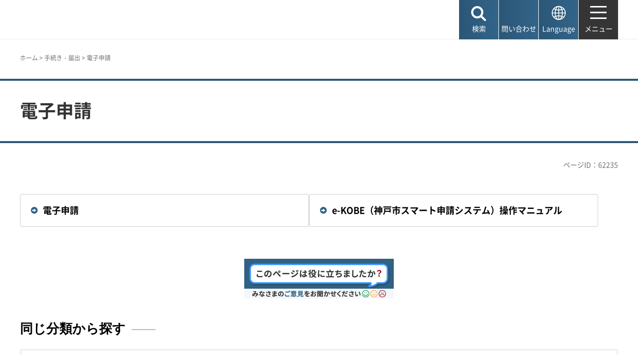

--- FILE ---
content_type: text/html; charset=UTF-8
request_url: https://www.city.kobe.lg.jp/cgi-bin/recommend/handle_get/get_recommend.php?page_id=62235&limit=3
body_size: 844
content:
{"status":"success","results":"<ul><li><a href=\"https:\/\/www.city.kobe.lg.jp\/a06814\/kurashi\/registration\/application.html?utm_source=recommend&utm_medium=mypage\"><span>\u96fb\u5b50\u7533\u8acb<\/span><\/a><\/li>\n<li><a href=\"https:\/\/www.city.kobe.lg.jp\/2\/0001.html?utm_source=recommend&utm_medium=mypage\"><span>\u624b\u7d9a\u304d\u30fb\u5c4a\u51fa<\/span><\/a><\/li>\n<li><a href=\"https:\/\/www.city.kobe.lg.jp\/a32541\/ekobe\/mannual.html?utm_source=recommend&utm_medium=mypage\"><span>e-KOBE\uff08\u795e\u6238\u5e02\u30b9\u30de\u30fc\u30c8\u7533\u8acb\u30b7\u30b9\u30c6\u30e0\uff09\u64cd\u4f5c\u30de\u30cb\u30e5\u30a2\u30eb<\/span><\/a><\/li><\/ul>"}

--- FILE ---
content_type: text/css
request_url: https://www.city.kobe.lg.jp/shared/site_rn2025/style/layout.css
body_size: 32422
content:
@charset "utf-8";
/* ==================================================
Setting by CMS sheets
================================================== */
@font-face {
	font-family: "Noto Sans JP";
	font-weight: normal;
	font-display: swap;
	src: url("/shared/site_rn2025/font/NotoSansJP-Regular.woff2") format("woff2"), url("/shared/site_rn2025/font/NotoSansJP-Regular.woff") format("woff");
}
@font-face {
	font-family: "Noto Sans JP";
	font-weight: bold;
	font-display: swap;
	src: url("/shared/site_rn2025/font/NotoSansJP-Bold.woff2") format("woff2"), url("/shared/site_rn2025/font/NotoSansJP-Bold.woff") format("woff");
}
body,
input,
select,
textarea,
button {
	font-family: 'Noto Sans JP', sans-serif;
}
body.custom_press #tmp_main,
.custom_press #tmp_main input,
.custom_press #tmp_main button,
.custom_press #tmp_main select,
.custom_press #tmp_main textarea,
.custom_press .page_title {
	font-family: "游ゴシック体", "Yu Gothic", YuGothic, "ヒラギノ角ゴ Pro", "Hiragino Kaku Gothic Pro", "メイリオ", "Meiryo", sans-serif;
	font-weight:500;
}

html[lang=ru] body,
html[lang=ru] input,
html[lang=ru] button,
html[lang=ru] select,
html[lang=ru] textarea {
	font-family: "Times New Roman", "cambria", serif;
	font-weight: normal;
}
html[lang=zh-cn] body,
html[lang=zh-cn] input,
html[lang=zh-cn] button,
html[lang=zh-cn] select,
html[lang=zh-cn] textarea {
	font-family: arial, sans-serif;
	font-weight: normal;
}
a:link {
	color:#005cd0;
}
a:hover,
a:focus {
	text-decoration:none;
}
a[href^="tel"] {
	color:#005cd0 !important;
	text-decoration:underline !important;
	padding:0 !important;
	background:none !important;
}
a[href^="tel"]:hover,
a[href^="tel"]:focus {
	text-decoration:none !important;
}
body {
	font-size: 100%;	/* 16px */
}
#tmp_contents {
	font-size: 112.5%;	/* 18px */
}

.display_pc,
.visual_pc {
	display:block;
}
.display_sp,
.visual_sp {
	display:none;
}

/* Styles
================================================== */

/* bgcolor */
td.bg_gray,
th.bg_gray {
	color:inherit;
	background-color:#f7f7f7; /* Setting by CMS sheets */
}
/* ▲▲▲▲▲▲▲▲▲▲▲▲▲▲▲▲▲▲▲▲▲▲▲▲▲ */

/* ==================================================
Base-Layout
================================================== */
#tmp_wrapper {
	margin: 0 auto;
}
.container {
	width: 1220px;
	padding: 0 10px;
	margin: 0 auto;
}
#tmp_contents {
	padding:0 0 40px;
}
.custom_tourism #tmp_contents {
	padding:0 0 60px;
}
#tmp_main {
	padding-bottom:50px;
}
.format_top #tmp_main,
.custom_ward.type_top #tmp_main,
.custom_tourism #tmp_main {
	padding-bottom:0;
}
#tmp_contents img,
.kitaku_iju_container img {
	max-width:100%;
	height:auto;
}
/* 北区移住定住 */
.kitaku_iju_container {
	max-width:1030px;
	margin:0 auto;
}
#tmp_wrap_main{
	padding-top: 79px;
}
.custom_foreign #tmp_wrap_main{
	padding-top: 0;
}
/* header
================================================== */
#tmp_header {
	position: fixed;
	top: 0;
	left: 0;
	width: 100%;
	background-color: #ffffff;
	color: #222222;
	z-index: 700;
	padding:20px 0;
	border-bottom: 1px solid #ebebeb;
}
#tmp_header .container {
	position: relative;
	padding-right:108px;
}
#tmp_mv_link {
	display: none;
}
#tmp_hlogo {
	float: left;
	padding-top:7px;
}
#tmp_hlogo h1,
#tmp_hlogo p {
	background: #ffffff url(/shared/site_rn2025/images/header/hlogo.svg) no-repeat top left;
	background-size: 100% 100%;
	-webkit-background-size: 100% 100%;
	-moz-background-size: 100% 100%;
	font-size: 2rem;
	font-weight:bold;
}
#tmp_hlogo h1,
#tmp_hlogo p,
#tmp_hlogo a,
#tmp_hlogo h1 span,
#tmp_hlogo p span {
	display: block;
	width: 133px;
	height: 31px;
}
#tmp_hlogo h1 span,
#tmp_hlogo p span {
	position: relative;
	z-index: -1;
	overflow: hidden;
}
#tmp_function {
	float: right;
}
#tmp_hidden_top {
	display:none;
}
.custom_foreign #tmp_header {
	padding:16px 0;
	position:static !important;
}
.custom_foreign #tmp_header .container {
	padding:0 10px !important;
}
.custom_foreign #tmp_hlogo {
	float:none !important;
	padding:0 !important;
}
/*
.custom_foreign #tmp_hlogo h1,
.custom_foreign #tmp_hlogo p {
	background-image:none !important;
	line-height:1;
}
.custom_foreign #tmp_hlogo,
.custom_foreign #tmp_hlogo h1,
.custom_foreign #tmp_hlogo p,
.custom_foreign #tmp_hlogo a,
.custom_foreign #tmp_hlogo h1 span,
.custom_foreign #tmp_hlogo p span{
	width:auto !important;
	height:auto !important;
}

/* 2025修正 */
.custom_foreign #tmp_header {
	padding: 20px 0;
	position: relative;
}
.custom_foreign #tmp_hlogo {
	padding-top:7px !important;
}
.custom_foreign #tmp_hnavi_language {
	right:10px;
}
.custom_foreign #tmp_sma_menu {
	position: relative;
	top: 0;
}
*/
/* 海洋産業の振興 */
.custom_kaiyo #tmp_hlogo {
	padding-top:0;
}
.custom_kaiyo #tmp_hlogo h1,
.custom_kaiyo #tmp_hlogo p {
	background: #ffffff url(/shared/site_rn2025/images/kaiyo/header/hlogo.svg) no-repeat top left;
}
.custom_kaiyo #tmp_hlogo h1,
.custom_kaiyo #tmp_hlogo p,
.custom_kaiyo #tmp_hlogo a,
.custom_kaiyo #tmp_hlogo h1 span,
.custom_kaiyo #tmp_hlogo p span {
	width: 328px;
	height: 42px;
}

/* sp_menu
================================================== */
.spmenu_open {
	position:absolute;
	width: 100%;
	min-height: 100%;
	z-index: 9999;
	background: #ffffff;
	color: #222222;
	position: absolute;
}
.spmenu_open::before {
	content:"";
	min-height: 100%;
	height:100%;
	width:100%;
	position:absolute;
	top:82px;
	left:0;
	background-color: rgba(0,0,0,0.6);
	z-index:699;
}
#tmp_sma_menu {
	position:fixed;
	top: 79px;
	max-height: calc(100% - 79px);
	width:100%;
	z-index: 699;
	background-color: #ffffff;
	color: #222222;
}
.no_javascript #tmp_sma_menu {
	position:relative;
	z-index: 999;
}
#tmp_hnavi_s,
.spmenu_open #tmp_hnavi_s {
	display: block;
	list-style: none;
}
#tmp_hnavi_lmenu,
#tmp_hnavi_mmenu,
#tmp_hnavi_language,
#tmp_hnavi_rmenu {
	overflow-wrap: anywhere;
	position: absolute;
	z-index: 99;
	top:-20px;
	width:79px;
}
#tmp_hnavi_lmenu {
	right:250px;
}
#tmp_hnavi_mmenu {
	right:170px;
}
#tmp_hnavi_language {
	right:90px;
}
#tmp_hnavi_rmenu {
	right:10px;
}
#tmp_hnavi_lmenu a,
#tmp_hnavi_mmenu a,
#tmp_hnavi_language a,
#tmp_hnavi_rmenu a {
	display: -webkit-box;
	display: -webkit-flex;
	display: -moz-flex;
	display: -ms-flexbox;
	display: flex;
	justify-content: center;
	z-index: 90;
	cursor: pointer;
	text-align: center;
	width:100%;
	min-height: 79px;
	text-decoration: none;
}
#tmp_hnavi_lmenu a,
#tmp_hnavi_language a,
#tmp_hnavi_mmenu a {
	color: #ffffff;
	background-color: #2b5676;
	background: -webkit-linear-gradient(linear, left top, right bottom, from(#326489), to(#2b5676));
	background: -moz-linear-gradient(left, #326489, #2b5676);
	background:linear-gradient(to left, #326489, #2b5676);
}
#tmp_hnavi_rmenu a {
	color: #ffffff;
	background-color: #343534;
}
#tmp_hnavi_lmenu span,
#tmp_hnavi_mmenu span,
#tmp_hnavi_language span,
#tmp_hnavi_rmenu span {
	width:100%;
	font-size: 0.875rem;
	padding-top: 48px;
	background-repeat:no-repeat;
	background-position:center 12px;
}
#tmp_hnavi_lmenu span {
	background-image:url(/shared/site_rn2025/images/icon/head_sch_icon.png);
}
#tmp_hnavi_mmenu span {
	background-image:url(/shared/site_rn2025/images/icon/head_tell_icon.svg);
	background-size:28px auto;
}
#tmp_hnavi_language span {
	background-image:url(/shared/site_rn2025/images/icon/language_icon.svg);
}
#tmp_hnavi_rmenu span {
	background-image:url(/shared/site_rn2025/images/icon/head_menu_icon.svg);
}
#tmp_hnavi_language a.active span,
#tmp_hnavi_lmenu a.active span,
#tmp_hnavi_rmenu a.active span {
	background-image:url(/shared/site_rn2025/images/icon/head_close_icon.svg);
}

/* close_btn */
#tmp_sma_menu .close_btn {
	border-top:1px solid #dbdbdb;
	margin:20px 0 0;
	padding:23px 0 22px;
	text-align:center;
}
.no_javascript #tmp_sma_menu .close_btn {
	display: none;
}
#tmp_sma_menu .close_btn a {
	display: inline-block;
	text-decoration:none;
	min-width:160px;
	padding:5px;
	color:#ffffff;
	background: -webkit-linear-gradient(linear, left top, right bottom, from(#424242), to(#333333));
	background: -moz-linear-gradient(left, #424242, #333333);
	background:linear-gradient(to left, #424242, #333333);
	background-color: #333333;
	transition: all 0.1s ease-in-out;
	-webkit-transition: all 0.1s ease-in-out;
	-moz-transition: all 0.1s ease-in-out;
}
#tmp_sma_menu .close_btn span {
	display: inline-block;
	background: url(/shared/site_rn2025/images/icon/close_icon.png) no-repeat left center;
	-webkit-background-size:16px auto;
	-moz-background-size:16px auto;
	background-size:16px auto;
	padding:0 0 3px 22px;
}
#tmp_sma_menu .close_btn a:hover,
#tmp_sma_menu .close_btn a:focus {
	background-color: #2b5676;
	background: -webkit-linear-gradient(linear, left top, right bottom, from(#326489), to(#2b5676));
	background: -moz-linear-gradient(left, #326489, #2b5676);
	background:linear-gradient(to left, #326489, #2b5676);
}
#tmp_sma_menu .close_btn span {
	background-image: url(/shared/site_rn2025/images/icon/head_close_icon.svg);
	padding-bottom:0;
}

/* sma_search_box */
#tmp_sma_menu .wrap_sma_search_box {
	display: -webkit-flex;
	display: -webkit-box;
	display: -ms-flexbox;
	display: flex;
	-webkit-flex-wrap: wrap;
	-ms-flex-wrap: wrap;
	flex-wrap:wrap;
	-webkit-justify-content: space-between;
	justify-content: space-between;
}
#tmp_sma_menu .wrap_sma_search_box,
#tmp_sma_menu .wrap_sma_search_box2 {
	padding:30px 0 45px;
}
#tmp_sma_menu #tmp_hsearch {
	width:60%;
}
#tmp_hsearch .sma_sch_cnt {
	position: relative;
}
#tmp_sma_menu #tmp_page_id {
	width:35.42%;
}
#tmp_sma_menu .sma_sch_ttl {
	margin:0 0 20px;
	padding-left:10px;
	line-height:1.2;
	border-left:4px solid #2D5676;
}
#tmp_sma_menu .sma_search_box .wrap_sch_box {
	display: -webkit-flex;
	display: -webkit-box;
	display: -ms-flexbox;
	display: flex;
	-webkit-flex-wrap: wrap;
	-ms-flex-wrap: wrap;
	flex-wrap:wrap;
}
#tmp_sma_menu .sma_search_box .wrap_sch_box .sch_box {
	flex:2;
}
#tmp_query,
#id_search_txt {
	border: 1px solid #c8c8c8;
	width:100%;
	min-height: 53px;
	padding:5px 22px;
}
#tmp_sma_menu .sma_search_box .sch_btn input {
	text-indent:-9999px;
	cursor: pointer;
	min-width: 100px;
	height: 100%;
	color: #ffffff;
	background-color: #2b5676;
	background: url(/shared/site_rn2025/images/icon/mv_wh_search_icon.png) no-repeat center center, -webkit-linear-gradient(linear, left top, right bottom, from(#326489), to(#2b5676));
	background: url(/shared/site_rn2025/images/icon/mv_wh_search_icon.png) no-repeat center center, -moz-linear-gradient(left, #326489, #2b5676);
	background: url(/shared/site_rn2025/images/icon/mv_wh_search_icon.png) no-repeat center center, linear-gradient(to left, #326489, #2b5676);
	background-size:29px auto,auto;
	text-align: center;
	letter-spacing: 4px;
	border: none;
	border-left: 1px solid #2b5675;
	transition: all 0.1s ease-in-out;
	-webkit-transition: all 0.1s ease-in-out;
	-moz-transition: all 0.1s ease-in-out;
}
#tmp_sma_menu #tmp_sma_lmenu .close_btn,
#tmp_sma_menu #tmp_sma_mmenu .close_btn {
	margin-top:0;
	padding:0 0 40px;
	border:none;
}
#tmp_sma_menu .sma_search_box .sch_btn input:hover {
	background: url(/shared/site_rn2025/images/icon/mv_wh_search_icon.png) no-repeat center center, -webkit-linear-gradient(linear, left top, right bottom, from(#424242), to(#333333));
	background: url(/shared/site_rn2025/images/icon/mv_wh_search_icon.png) no-repeat center center, -moz-linear-gradient(left, #424242, #333333);
	background: url(/shared/site_rn2025/images/icon/mv_wh_search_icon.png) no-repeat center center, linear-gradient(to left, #424242, #333333);
	background-size:29px auto,auto;
}
#tmp_sma_menu .wrap_sma_search_box2 .sma_sch_cnt {
	margin:0 0 30px;
}
#tmp_sma_menu .wrap_sma_search_box2 .sma_sch_cnt ul,
#tmp_sma_menu .wrap_sma_search_box2 .sma_sch_cnt ul li,
#tmp_sma_menu .wrap_sma_search_box2 .sma_sch_cnt a {
	display: -webkit-flex;
	display: -webkit-box;
	display: -ms-flexbox;
	display: flex;
}
#tmp_sma_menu .wrap_sma_search_box2 .sma_sch_cnt ul {
	-webkit-flex-wrap: wrap;
	-ms-flex-wrap: wrap;
	flex-wrap:wrap;
	list-style:none;
	margin:0;
	gap:0 20px;
}
#tmp_sma_menu .wrap_sma_search_box2 .sma_sch_cnt ul li {
	width: calc(25% - 15px);
	margin:0 0 10px;
}
#tmp_sma_menu .wrap_sma_search_box2 .sma_sch_cnt a {
	align-items: center;
	flex-grow:1;
	min-height:65px;
	text-decoration:none;
	color:#000000;
	padding: 10px 10px 10px 40px;
	margin:0;
	line-height:1.6;
	border:1px solid #cccccc;
	-webkit-border-radius:4px;
	-moz-border-radius:4px;
	border-radius:4px;
	background-position: left 7px;
	background:url(/shared/site_rn2025/images/icon/arrow_b14.png) no-repeat 20px center;
}
#tmp_sma_menu .wrap_sma_search_box2 .sma_sch_cnt a:hover,
#tmp_sma_menu .wrap_sma_search_box2 .sma_sch_cnt a:focus {
	color: #ffffff;
	background-color:#326489;
	background-image:url(/shared/site_rn2025/images/icon/arrow_b21_w.png);
	-webkit-background-size:14px auto;
	-moz-background-size:14px auto;
	background-size:14px auto;
}
#tmp_sma_menu #tmp_language_summary_top,
#tmp_sma_menu #tmp_language_summary {
	margin: 20px 0;
}
/* load_more */
#tmp_sma_mmenu .wrap_sma_search_box2 .sma_sch_cnt .load_more {
	text-align:center;
	padding-top:10px;
}
#tmp_sma_mmenu .wrap_sma_search_box2 .sma_sch_cnt .load_more p {
	display:inline-block;
	min-width:260px;
}
#tmp_sma_mmenu .wrap_sma_search_box2 .sma_sch_cnt .load_more p a {
	-webkit-justify-content: center;
    justify-content: center;
	min-height:50px;
	border:3px solid #EFEFEF;
	background-image:none;
	-webkit-border-radius:0;
	-moz-border-radius:0;
	border-radius:0;
	padding:5px;
}
#tmp_sma_mmenu .wrap_sma_search_box2 .sma_sch_cnt .load_more p a,
#tmp_sma_mmenu .wrap_sma_search_box2 .sma_sch_cnt .load_more p a:hover {
	color:#333333;
	background-color:#F7F7F7;
}
#tmp_sma_mmenu .load_more p a span {
	display:inline-block;
	padding-left:16px;
	background:url(/shared/site_rn2025/images/icon/slide_close.png) no-repeat left center;
	-webkit-background-size:10px auto;
	-moz-background-size:10px auto;
	background-size:10px auto;
}
#tmp_sma_mmenu .load_more p a.hide span {
	background-image:url(/shared/site_rn2025/images/icon/slide_open.png);
}

/* main_navi */
#tmp_sma_menu .main_navi,
#tmp_sma_menu .main_navi .sma_gnavi_list li a,
#tmp_sma_menu .main_navi .sma_gnavi_list li span,
#tmp_sma_menu .navi_cate,
#tmp_sma_menu .navi_cate li a,
#tmp_sma_menu .navi_cate li .list_txt {
	display: -webkit-flex;
	display: -webkit-box;
	display: -ms-flexbox;
	display: flex;
}
#tmp_sma_menu .main_navi,
#tmp_sma_menu .main_navi_lft,
#tmp_sma_menu .main_navi_rgt,
#tmp_sma_menu .main_navi .sma_gnavi_list li a,
#tmp_sma_menu .navi_cate,
#tmp_sma_menu .navi_cate li a {
	-webkit-flex-wrap: wrap;
	-ms-flex-wrap: wrap;
	flex-wrap:wrap;
}
#tmp_sma_menu .main_navi {
	padding:11px 0 6px;
	margin:0 -15px;
}
#tmp_sma_menu .main_navi_lft,
#tmp_sma_menu .main_navi_rgt {
	width:50%;
	float:left;
	padding:0 15px;
}
#tmp_sma_menu .main_navi .sma_gnavi  {
	-webkit-flex-basis:100%;
	-ms-flex-basis:100%;
	flex-basis:100%;
}
#tmp_sma_menu .main_navi .sma_gnavi_ttl  {
	-webkit-flex-basis:100%;
	-ms-flex-basis:100%;
	flex-basis:100%;
	margin:0 0 10px;
	clear:both;
}
#tmp_sma_menu .main_navi .sma_gnavi_ttl p {
	line-height:1.4;
	font-size:112.5%;
	position:relative;
	padding-left:15px;
}
#tmp_sma_menu .main_navi .sma_gnavi_ttl p::before {
	content:"";
	position:absolute;
	top:4px;
	bottom:2px;
	left:0;
	width:4px;
	background-color:#2d5676;
	color:#ffffff;
}
#tmp_sma_menu .main_navi .sma_gnavi_ttl a {
	text-decoration:none;
	pointer-events: none;
	color:#333333;
}
#tmp_sma_menu .main_navi .sma_gnavi_ttl a:hover,
#tmp_sma_menu .main_navi .sma_gnavi_ttl a:focus {
	text-decoration:underline;
}
#tmp_sma_menu .main_navi .sma_gnavi_list {
	font-size:87.5%;
	list-style:none;
	margin:0 -4px;
	padding:0 0 2px;
}
#tmp_sma_menu .main_navi .sma_gnavi_list li {
	width:33.33333%;
	float:left;
	padding:0 4px;
	margin:0 0 10px;
	line-height:1.25;
}
#tmp_sma_menu .main_navi .sma_gnavi_list li:nth-child(3n+1) {
	clear:both;
}
#tmp_sma_menu .main_navi .sma_gnavi_list li a {
	text-decoration:none;
	border:1px solid #cccccc;
	background-color:#ffffff;
	color:#333333;
	-webkit-border-radius:4px;
	-moz-border-radius:4px;
	border-radius:4px;
	overflow:hidden;
	min-height:44px;
	transition: all 0.3s ease-in-out;
	-webkit-transition: all 0.3s ease-in-out;
	-moz-transition: all 0.3s ease-in-out;
}
#tmp_sma_menu .main_navi .sma_gnavi_list .list_icon {
	-webkit-flex-basis: 46px;
	-ms-flex-basis: 46px;
	flex-basis: 46px;
	-webkit-justify-content: center;
    justify-content: center;
	align-items: center;
	background-color:#efefef;
	color:inherit;
}
#tmp_sma_menu .main_navi .sma_gnavi_list .list_txt {
	width: calc(100% - 46px);
	padding:3px 4px 3px 9px;
	align-items: center;
}
#tmp_sma_menu .navi_cate {
	font-size:87.5%;
	list-style:none;
	margin:0 -4px;
	padding:0 0 2px;
}
#tmp_sma_menu .navi_cate li {
	width:33.33333%;
	float:left;
	padding:0 4px;
	margin:0 0 10px;
	line-height:1.0;
}
#tmp_sma_menu .navi_cate li a {
	text-decoration:none;
	border:1px solid #cccccc;
	background-color:#ffffff;
	color:#333333;
	-webkit-border-radius:4px;
	-moz-border-radius:4px;
	border-radius:4px;
	overflow:hidden;
	transition: all 0.3s ease-in-out;
	-webkit-transition: all 0.3s ease-in-out;
	-moz-transition: all 0.3s ease-in-out;
}
#tmp_sma_menu .navi_cate li .list_icon {
	display:block;
	width:100%;
	text-align:center;
	padding:17px 0;
	background-color:#efefef;
	color:inherit;
}
#tmp_sma_menu .navi_cate li .list_txt {
	-webkit-justify-content: center;
    justify-content: center;
	align-items: center;
	flex-grow:1;
	min-height:43px;
}
#tmp_sma_menu .main_navi .sma_gnavi_list li a:hover,
#tmp_sma_menu .main_navi .sma_gnavi_list li a:focus,
#tmp_sma_menu .navi_cate li a:hover,
#tmp_sma_menu .navi_cate li a:focus {
	border-color:#2f5e81;
	text-decoration:underline;
}
#tmp_sma_menu #tmp_wrap_setting {
	border-top:1px solid #dbdbdb;
	padding:28px 0 8px;
}
#tmp_sma_menu #tmp_setting {
	padding-bottom:0;
}
#tmp_sma_menu #tmp_setting li a {
	min-height:50px;
}

/* mode_movie header
================================================== */
.mode_movie #tmp_header {
	display:block;
	position: absolute;
	z-index: 1;
	width: 100%;
	background-color: #000000;
	color: #ffffff;
	border-bottom: none;
	padding:4px 0 3px;
}
.format_top.mode_movie #tmp_wrap_main,
.format_top.mode_movie #tmp_hlogo {
	padding-top:0;
}
.mode_movie #tmp_hlogo h1 {
	width: 173px;
	height: 52px;
	background:#000000 url(/shared/site_rn2025/images/header/hlogo_white_x2.svg) no-repeat top left;
	background-size: 100% auto;
	-webkit-background-size: 100% auto;
	-moz-background-size: 100% auto;
}
.mode_movie #tmp_hlogo h1,
.mode_movie #tmp_hlogo p,
.mode_movie #tmp_hlogo a,
.mode_movie #tmp_hlogo h1 span,
.mode_movie #tmp_hlogo p span{
	width:173px;
	height:52px;
}
.mode_movie #tmp_mv_link {
	display: block;
	float: right;
}
.mode_movie #tmp_mv_link ul {
	list-style: none;
	display:table;
}
.mode_movie #tmp_mv_link li {
	display:table-cell;
	vertical-align:middle;
	padding: 0 20px 4px 10px;
	height:50px;
}
.mode_movie #tmp_mv_link li > a {
	font-size: 1.125rem;
	color:#ffffff;
	background-color: transparent;
	text-decoration: none;
}
.mode_movie #tmp_mv_link li > a:hover,
.mode_movie #tmp_mv_link li > a:active {
	text-decoration: underline;
}
.mode_movie #tmp_sma_menu {
	top:59px;
}
.mode_movie #tmp_hnavi_lmenu {
	display: block;
	position: absolute;
	z-index: 99;
	top: 12px;
	right: 78px;
}
.mode_movie #tmp_hnavi_lmenu a,
.mode_movie #tmp_hnavi_language a,
.mode_movie #tmp_hnavi_mmenu a,
.mode_movie #tmp_hnavi_rmenu a {
	color: #ffffff;
	background-color: #000000;
	background-image:none;
	min-height:auto;
}
.mode_movie #tmp_hnavi_rmenu a {
	color: #ffffff;
	background-color: #000000;
}
.mode_movie #tmp_hnavi_lmenu a:hover,
.mode_movie #tmp_hnavi_mmenu a:hover,
.mode_movie #tmp_hnavi_rmenu a:hover,
.mode_movie #tmp_hnavi_language a:hover {
	text-decoration: underline;
}
.mode_movie #tmp_hnavi_lmenu span,
.mode_movie #tmp_hnavi_mmenu span,
.mode_movie #tmp_hnavi_language span,
.mode_movie #tmp_hnavi_rmenu span {
	padding-top: 0;
	padding-left:25px;
	background-position:left 4px !important;
	font-size:1.125rem;
}
.mode_movie #tmp_hnavi_lmenu span {
	background-image:url(/shared/site_rn2025/images/icon/mv_wh_search_icon_x2.png);
	-webkit-background-size:22px auto;
	-moz-background-size:22px auto;
	background-size:22px auto;
}
.mode_movie #tmp_hnavi_mmenu span {
	background-image:url(/shared/site_rn2025/images/icon/head_tell_icon.svg);
	-webkit-background-size:19px auto;
	-moz-background-size:19px auto;
	background-size:19px auto;
}
.mode_movie #tmp_hnavi_language span {
	background-image:url(/shared/site_rn2025/images/icon/language_icon.svg);
	-webkit-background-size:19px auto;
	-moz-background-size:19px auto;
	background-size:19px auto;
	padding-left:24px;
}
.mode_movie #tmp_hnavi_rmenu span {
	background-image:url(/shared/site_rn2025/images/icon/head_menu_icon.svg);
	background-position:left 6px !important;
	-webkit-background-size:19px auto;
	-moz-background-size:19px auto;
	background-size:19px auto;
}
.mode_movie #tmp_hnavi_language a.active span,
.mode_movie #tmp_hnavi_lmenu a.active span,
.mode_movie #tmp_hnavi_rmenu a.active span {
	background-image:url(/shared/site_rn2025/images/icon/head_close_icon.svg);
	-webkit-background-size:18px auto;
	-moz-background-size:18px auto;
	background-size:18px auto;
}

.custom_movie #tmp_header,
.custom_movie .info_box,
.custom_movie #tmp_emergency,
.mode_movie .info_box,
.mode_movie #tmp_emergency,
.mode_movie_sp .info_box,
.mode_movie_sp #tmp_emergency {
	display:none;
}
.no_javascript.custom_movie #tmp_header,
.no_javascript.custom_movie .info_box,
.no_javascript.custom_movie #tmp_emergency {
	display: block;
}
.mode_movie #tmp_header .container {
	padding-right: 475px;
}
.mode_movie #tmp_hnavi_lmenu,
.mode_movie #tmp_hnavi_mmenu,
.mode_movie #tmp_hnavi_rmenu,
.mode_movie #tmp_hnavi_language {
	top:10px;
	width:auto;
}
.mode_movie #tmp_hnavi_mmenu {
	right:258px;
}
.mode_movie #tmp_hnavi_lmenu {
	right:395px;
}
.mode_movie #tmp_hnavi_rmenu {
	right: 3px;
}
.mode_movie #tmp_hnavi_language {
	right:129px;
}
.mode_movie #tmp_hnavi_lmenu a,
.mode_movie #tmp_hnavi_lmenu span {
	width: auto;
	height: auto;
	text-indent: 0;
	text-decoration: none;
}
.mode_movie #tmp_hnavi_mmenu a,
.mode_movie #tmp_hnavi_rmenu a {
	background:transparent ;
	color: #ffffff;
	width: auto;
	height: auto;
}
.mode_movie #tmp_hnavi_mmenu span,
.mode_movie #tmp_hnavi_rmenu span {
	padding-top: 0;
	padding-left:24px;
	background-color: transparent;
	background-position: 0 6px;
	-webkit-background-size:19px auto;
	-moz-background-size:19px auto;
	background-size:19px auto;
}
.mode_movie #tmp_hnavi_lmenu span {
	letter-spacing: .3em;
}
.mode_movie #tmp_hnavi_lmenu a.active span {
	letter-spacing: -0.1em;
}
.mode_movie #tmp_hnavi_rmenu a.active span {
	background-color: transparent;
	-webkit-background-size:18px auto;
	-moz-background-size:18px auto;
	background-size:18px auto;
	background-position: 0 5px;
	padding-left:31px;
	margin-right:10px;
}

/* gnavi
================================================== */
.gnavi {
	padding:30px 0 40px;
}
.gnavi ul {
	list-style:none;
	display: -webkit-flex;
	display: -webkit-box;
	display: -ms-flexbox;
	display: flex;
	-webkit-justify-content: center;
	justify-content: center;
}
.gnavi ul li {
	width:14.2857%;
	display: -webkit-flex;
	display: -webkit-box;
	display: -ms-flexbox;
	display: flex;
}
.gnavi ul li a {
	display: -webkit-flex;
	display: -webkit-box;
	display: -ms-flexbox;
	display: flex;
	-webkit-justify-content: center;
	justify-content: center;
	align-items: center;
	text-align:center;
	flex-grow:1;
	border-right:1px solid #dbdbdb;
	color:#333333;
	text-decoration:none;
	padding:90px 10px 5px;
	background-repeat:no-repeat;
	background-position:center 10px;
	min-height:130px;
	transition: all 0.1s ease-in-out;
	-webkit-transition: all 0.1s ease-in-out;
	-moz-transition: all 0.1s ease-in-out;
}
.gnavi ul li a:hover,
.gnavi ul li a:focus,
.gnavi ul li.actvie a {
	text-decoration:underline;
}
.gnavi ul li:first-child a {
	border-left:1px solid #dbdbdb;
}
.gnavi ul li.glist1 a {
	background-image:url(/shared/site_rn2025/images/icon/gnavi_icon1.png);
}
.gnavi ul li.glist2 a {
	background-image:url(/shared/site_rn2025/images/icon/gnavi_icon2.png);
}
.gnavi ul li.glist3 a {
	background-image:url(/shared/site_rn2025/images/icon/gnavi_icon3.png);
}
.gnavi ul li.glist4 a {
	background-image:url(/shared/site_rn2025/images/icon/gnavi_icon4.png);
}
.gnavi ul li.glist5 a {
	background-image:url(/shared/site_rn2025/images/icon/gnavi_icon5.png);
}
.gnavi ul li.glist6 a {
	background-image:url(/shared/site_rn2025/images/icon/gnavi_icon6.png);
}
.gnavi ul li.glist7 a {
	background-image:url(/shared/site_rn2025/images/icon/gnavi_icon7.png);
}
.gnavi ul li.glist1 a:hover,
.gnavi ul li.glist1 a:focus,
.gnavi ul li.glist1.actvie a {
	background-image:url(/shared/site_rn2025/images/icon/gnavi_icon1_on.png);
}
.gnavi ul li.glist2 a:hover,
.gnavi ul li.glist2 a:focus,
.gnavi ul li.glist2.actvie a {
	background-image:url(/shared/site_rn2025/images/icon/gnavi_icon2_on.png);
}
.gnavi ul li.glist3 a:hover,
.gnavi ul li.glist3 a:focus,
.gnavi ul li.glist3.actvie a {
	background-image:url(/shared/site_rn2025/images/icon/gnavi_icon3_on.png);
}
.gnavi ul li.glist4 a:hover,
.gnavi ul li.glist4 a:focus,
.gnavi ul li.glist4.actvie a {
	background-image:url(/shared/site_rn2025/images/icon/gnavi_icon4_on.png);
}
.gnavi ul li.glist5 a:hover,
.gnavi ul li.glist5 a:focus,
.gnavi ul li.glist5.actvie a {
	background-image:url(/shared/site_rn2025/images/icon/gnavi_icon5_on.png);
}
.gnavi ul li.glist6 a:hover,
.gnavi ul li.glist6 a:focus,
.gnavi ul li.glist6.actvie a {
	background-image:url(/shared/site_rn2025/images/icon/gnavi_icon6_on.png);
}
.gnavi ul li.glist7 a:hover,
.gnavi ul li.glist7 a:focus,
.gnavi ul li.glist7.actvie a {

	background-image:url(/shared/site_rn2025/images/icon/gnavi_icon7_on.png);
}

/* pankuzu
================================================== */
#tmp_pankuzu {
	padding:28px 0 32px;
}
#tmp_pankuzu p {
	font-size: 75%;
	color: #717171;
	background-color: transparent;
}
#tmp_pankuzu p a:link,
#tmp_pankuzu p a:visited {
	color: #717171;
	background-color: transparent;
	text-decoration: none;
}
#tmp_pankuzu p a:hover,
#tmp_pankuzu p a:focus {
	text-decoration: underline;
}

/* update
================================================== */
#tmp_custom_update{
	text-align: right;
	margin-bottom: 47px;
}
#tmp_pageid,
#tmp_update {
	color:#717171;
	background-color:transparent;
	font-size: 87.5%;
	display: inline-block;
}
#tmp_pageid {
    margin-left: 9px;
}

/* setting
================================================== */
#tmp_sma_rmenu .block_ttl {
	margin-bottom:20px;
}
#tmp_sma_rmenu .ttl_en {
	color:#333333;
}
#tmp_setting {
	font-size:87.5%;
	margin:0 -12px;
	padding-bottom:35px;
	list-style:none;
	display: -webkit-flex;
	display: -webkit-box;
	display: -ms-flexbox;
	display: flex;
	-webkit-justify-content: center;
	justify-content: center;
}
#tmp_setting li {
	width:25%;
	padding:0 12px;
	display: -webkit-flex;
	display: -webkit-box;
	display: -ms-flexbox;
	display: flex;
}
#tmp_setting li a {
	position:relative;
	min-height:60px;
	display: -webkit-flex;
	display: -webkit-box;
	display: -ms-flexbox;
	display: flex;
	align-items: center;
	flex-grow:1;
	text-decoration:none;
	padding:5px 5px 5px 23px;
	color:#ffffff;
	background-color: #2b5676;
	background-image: -webkit-linear-gradient(linear, left top, right bottom, from(#326489), to(#2b5676));
	background-image: -moz-linear-gradient(left, #326489, #2b5676);
	background-image:linear-gradient(to left, #326489, #2b5676);
	transition: all 0.1s ease-in-out;
	-webkit-transition: all 0.1s ease-in-out;
	-moz-transition: all 0.1s ease-in-out;
}
#tmp_setting li a:hover,
#tmp_setting li a:focus {
	background-color: #333333;
	background-image: -webkit-linear-gradient(linear, left top, right bottom, from(#424242), to(#333333));
	background-image: -moz-linear-gradient(left, #424242, #333333);
	background-image:linear-gradient(to left, #424242, #333333);
}
#tmp_setting li a::before {
	content:'';
	display:inline-block;
	vertical-align:middle;
	margin-right:8px;
	width:24px;
	height:22px;
	background-repeat:no-repeat;
}
#tmp_setting li.setting_char a::before {
	background-image:url(/shared/site_rn2025/images/icon/hnavi_icon_char.png);
}
#tmp_setting li.setting_link a::before {
	background-image:url(/shared/site_rn2025/images/icon/hnavi_icon_moji.png);
}
#tmp_setting li.setting_speech a::before {
	background-image:url(/shared/site_rn2025/images/icon/hnavi_icon_speech.png);
}
#tmp_setting li.setting_lang a::before {
	background-image:url(/shared/site_rn2025/images/icon/hnavi_icon_lang.png);
}
#tmp_setting li.setting_link a:hover::before,
#tmp_setting li.setting_link a:focus::before {
	background-image:url(/shared/site_rn2025/images/icon/hnavi_icon_moji_on.png);
}

/* emergency
================================================== */
#tmp_emergency {
	width:100%;
	display:table;
	border: 1px solid #bf0000;
	clear:both;
	color:#bf0000;
	background-color: #fff3f3;
}
#tmp_emergency_ttl,
#tmp_emergency_cnt {
	display:table-cell;
	vertical-align:top;
}
#tmp_emergency_ttl {
	background-color: #bf0000;
	color: #ffffff;
	padding: 4px 20px;
	text-align:right;
	width:300px;
	vertical-align:middle;
}
#tmp_emergency_ttl h2 {
	font-size:125%;
	font-weight: normal;
}
#tmp_emergency_cnt {
	padding:16px 19px 14px;
}
#tmp_emergency_cnt p {
	margin:0 0 5px;
}
#tmp_emergency_cnt ol,
#tmp_emergency_cnt ul {
	margin: 0 0 0.6em 1.5em;
}
#tmp_emergency_cnt ol li,
#tmp_emergency_cnt ul li {
	margin:0 0 5px;
	min-height:14px;
}
#tmp_emergency_cnt a {
	background-color: transparent;
	color:#bf0000;
}
#tmp_emergency_cnt ol li a:hover,
#tmp_emergency_cnt ol li a:active,
#tmp_emergency_cnt ul li a:hover,
#tmp_emergency_cnt ul li a:active {
	text-decoration: none;
}
#tmp_emergency.type_2 {
	border: 1px solid #f1c300;
	color:#665200;
	background-color: #FEFAEB;
}
#tmp_emergency.type_2 #tmp_emergency_ttl {
	background-color: #f1c300;
	color: #222222;
}
#tmp_emergency.type_2 #tmp_emergency_cnt a {
	background-color: transparent;
	color:#665200;
}

/* info_box
================================================== */
.info_box {
	width:100%;
	display:table;
	border:3px solid #171B62;
	font-size:128.6%;
	clear:both;
}
.info_box_ttl,
.info_box_cnt {
	display:table-cell;
	vertical-align:top;
}
.info_box_ttl {
	background:#171B62;
	color:#ffffff;
	padding:4px 20px;
	text-align:right;
	width:300px;
}
.info_box_ttl h2 {
	font-size:100%;
}
.info_box_cnt {
	padding:5px 20px;
	line-height:1.4;
}
.info_box_cnt h3 {
	font-size:100%;
	color:#171B62;
	margin:0.5em 0 0;
}
.info_box_cnt h3:first-child {
	margin:0;
}
.info_box_cnt a {
	color:#555555;
	display:inline-block;
	background:url(/shared/images/icon/arrow_blue.png) no-repeat left 0.4em;
	padding:2px 0 0 20px;
	min-height:14px;
	text-decoration:none;
}
.info_box_cnt a:hover,
.info_box_cnt a:focus {
	text-decoration:underline;
}
/* green */
.info_box.green {
	border:3px solid #00803f;
}
.info_box.green .info_box_ttl {
	background:#00803f;
	color:#ffffff;
}
.info_box.green .info_box_cnt h3 {
	color:#00803f;
}
.info_box.green .info_box_cnt a {
	background:url(/shared/images/icon/arrow_green.png) no-repeat left 0.4em;
}
/* black*/
.info_box.black {
	border:3px solid #555555;
}
.info_box.black .info_box_ttl {
	background:#555555;
	color:#ffffff;
}
.info_box.black .info_box_cnt h3 {
	color:#555555;
}
.info_box.black .info_box_cnt a {
	background:url(/shared/images/icon/arrow_black.png) no-repeat left 0.4em;
}

/* ptop
================================================== */
.ptop {
	text-align:right;
	clear:both;
}
/* pnavi
================================================== */
.pnavi,
.pnavi .ptop,
.pnavi a{
	width: 55px;
	height: 46px;
}
.pnavi .ptop {
	clear:none;
}
.pnavi {
	position: absolute;
	display:none;
	right: 50%;
	margin-right: -598px;
	top: -47px;
	z-index: 100;
	color: inherit;
	background-color: transparent;
}
.pnavi a {
	text-align:left;
	margin: 0 auto;
	display: block;
	text-indent: -99999px;
	text-decoration: none;
	font-size: 1rem;
	color: #ffffff;
	background: #373737 url(/shared/site_rn2025/images/icon/back_top_icon.png) no-repeat center 16px;
	-webkit-background-size: 20px auto;
	-moz-background-size: 20px auto;
	background-size: 20px auto;
	transition: 0.1s all ease-in-out;
	-moz-transition: 0.1s all ease-in-out;
	-webkit-transition: 0.1s all ease-in-out;
}
.pnavi a:hover,
.pnavi a:focus,
.pnavi a:active {
	background-color: #326489;
	text-decoration: underline;
}
.pnavi_fixed.pnavi {
	position: fixed;
	bottom: 10px;
	top: auto;
}
.no_javascript .pnavi {
	display: block;
}

/* footer
================================================== */
#tmp_footer {
	clear: both;
	color:#222222;
	background-color: #ffffff;
	border-top:1px solid #dbdbdb;
}
#tmp_footer .container {
	position: relative;
}
#tmp_footer .footer_col_lft {
	float: left;
	width: 340px;
}
#tmp_footer .footer_col_rgt {
	float: right;
	text-align: right;
	width:calc(100% - 360px);
}
.footer_logo {
	padding-top: 13px;
}
.footer_logo p {
	width: 163px;
	height: 88px;
	color: #333333;
	background: #ffffff url(/shared/site_rn2025/images/footer/footer_logo.png) no-repeat;
}
.footer_logo p span {
	position: relative;
	z-index: -1;
	overflow: hidden;
	font-size: 2rem;
}
/* fnavi  */
.fnavi {
	margin-bottom: 31px;
	padding: 0;
	list-style: none;
}
.fnavi li {
	margin: 0 0 5px 31px;
	display: inline-block;
	vertical-align:top;
}
.fnavi li a {
	padding-left: 16px;
	display: inline-block;
	text-decoration: none;
	color: #222222;
	background: #FFFFFF url(/shared/site_rn2025/images/icon/blue_arrow_icon.png) no-repeat 0 9px;
	-webkit-background-size: 9px auto;
	-moz-background-size: 9px auto;
	background-size: 9px auto;
}
.fnavi li a:focus,
.fnavi li a:hover {
	text-decoration: underline;
}

/* footer_cnt */

.footer_cnt {
	padding: 68px 0 32px;
}

.footer_cnt address {
	font-style: normal;
	line-height: 1.8;
}

.footer_cnt address span {
	margin: 0;
}
.footer_cnt address span.dis_code {
	margin: 0 1.2em 0 0;
}
.footer_cnt address p:nth-child(2) {
	display:none;
}
.format_top .footer_cnt address p:nth-child(2) {
	display:block;
}

.footer_info {
	margin-top: 46px;
}

.footer_sns {
	margin-top: 12px;
	margin-bottom: 21px;
}
.footer_sns ul {
	list-style: none;
	padding: 0;
}
.footer_sns li {
	display: inline-block;
	vertical-align: middle;
	margin: 0 0 15px 26px;
	line-height: 1;
}
.footer_sns a {
	display: inline-block;
}
.footer_sns img {
	max-width: 48px;
	height: auto;
	vertical-align: middle;
	transition: 0.1s all ease-in-out;
	-moz-transition: 0.1s all ease-in-out;
	-webkit-transition: 0.1s all ease-in-out;
}
.footer_sns img:focus,
.footer_sns img:hover {
	opacity: 0.7;
}
.directional_button{
	overflow: hidden;
	float: right;
}
.directional_button ul{
	list-style: none;
	padding: 0;
	margin: 0 -4px;
}
.directional_button ul li {
	float: left;
	padding: 0 4px;
	margin-bottom: 5px;
}
.directional_button ul li:first-child{
	clear: left;
}
.directional_button ul li:last-child{
	clear: right;
}
.directional_button ul li a{
	position: relative;
	padding: 9px 40px 9px 13px;
	display: block;
	font-size:87.5%;
	color: #333333;
	background-color: #ffffff;
	border: 1px solid #a4a4a4;
	text-decoration: none;
	transition: 0.1s all ease-in-out;
	-moz-transition: 0.1s all ease-in-out;
	-webkit-transition: 0.1s all ease-in-out;
}
.directional_button ul li a:after{
	content: '';
	position: absolute;
	right: 9px;
	top: 50%;
	margin-top: -5px;
	width: 16px;
	height: 9px;
	display: inline-block;
	color: inherit;
	background: transparent url(/shared/site_rn2025/images/icon/arrow_fnavi.png) no-repeat;
	background-size: 16px auto;
	-moz-background-size: 16px auto;
	-webkit-background-size: 16px auto;
	transition: 0.1s all ease-in-out;
	-moz-transition: 0.1s all ease-in-out;
	-webkit-transition: 0.1s all ease-in-out;
}
.directional_button ul li a:hover,
.directional_button ul li a:focus{
	color: #FFFFFF;
	background-color: #326489;
	border-color:#326489;
}
.directional_button ul li a:hover:after,
.directional_button ul li a:focus:after {
	background: transparent url(/shared/site_rn2025/images/icon/arrow_fnavi_white.png) no-repeat;
	background-size: 16px auto;
	-moz-background-size: 16px auto;
	-webkit-background-size: 16px auto;
}
.city_info{
	padding: 2px 0 5px;
	color: #FFFFFF;
	background-color: #326489;
}
.copyright {
	text-align: right;
	font-size: 75%;
}
.custom_foreign .copyright {
	text-align:center;
	padding:20px 0 15px;
}

/* imenu
================================================== */
.imenu {
	padding:0 0 35px;
	clear:both;
}
.imenu_ttl {
	font-weight:bold;
	line-height:1.2;
    font-size: 171.4%;
    border-bottom: 1px solid #d2d2d2;
	position:relative;
	padding:0 0 13px 14px;
	margin:0 0 20px;

}
.imenu_ttl::before {
	content:"";
	position:absolute;
	left:0;
	top:0;
	width:5px;
	height:29px;
	border-left:5px solid #005cd0;
}
.imenu_ttl a {
	display:inline-block;
	padding-right:45px;
    background: url(/shared/images/icon/arrow_b16.png) no-repeat right 50%;
	color:#000000;
	text-decoration:none;
}
.imenu_ttl a:hover,
.imenu_ttl a:focus {
	color: #005cd0;
	text-decoration: underline;
}
.imenu_cnt ul {
	list-style:none !important;
	letter-spacing:-.4em;
	font-weight:bold;
}
.imenu_cnt ul li {
	letter-spacing:normal;
	display:inline-block;
	vertical-align:top;
	margin:0 0 5px !important;
}
.imenu_cnt ul li a {
	display:block;
	text-decoration:none;
	color:#000000;
	background-color:#ffffff;
	border:1px solid #cccccc;
	-webkit-border-radius:3px;
	-moz-border-radius:3px;
	border-radius:3px;
}
/* imenu_ward
================================================== */
#tmp_imenu_ward .imenu_ttl::before,
#tmp_sma_imenu_ward .imenu_ttl::before {
	display:none;
}
#tmp_imenu_ward .imenu_ttl,
#tmp_sma_imenu_ward .imenu_ttl {
	margin:0 !important;
	font-weight:bold;
	font-size:128.6% !important;
	border:none !important;
	padding:2px 0 12px 20px !important;
	background: url(/shared/images/icon/icon_location2.png) no-repeat 0 4px !important;
}
#tmp_imenu_ward .imenu_ttl {
	margin-bottom:22px !important;
}
.format_top #tmp_imenu_ward .imenu_ttl {
	font-size:142.8% !important;
	padding:0 0 0 24px !important;
	background: url(/shared/images/icon/icon_location.png) no-repeat 4px 50% !important;
	margin-bottom:10px !important;
}
#tmp_imenu_ward .imenu_cnt {
	background-image:url(/shared/images/main/map_ward.gif);
	background-repeat:no-repeat;
	background-position:left top;
	padding-top:10px;
	padding-left:326px;
	min-height:225px;
}
#tmp_imenu_ward .imenu_cnt.ward_area1 {	/* 東灘区 */
	background-image:url(/shared/images/main/map_ward_higashinada.gif);
}
#tmp_imenu_ward .imenu_cnt.ward_area2 {	/* 灘区 */
	background-image:url(/shared/images/main/map_ward_nada.gif);
}
#tmp_imenu_ward .imenu_cnt.ward_area3 {	/* 中央区 */
	background-image:url(/shared/images/main/map_ward_chuou.gif);
}
#tmp_imenu_ward .imenu_cnt.ward_area4 {	/* 兵庫区 */
	background-image:url(/shared/images/main/map_ward_hyogo.gif);
}
#tmp_imenu_ward .imenu_cnt.ward_area5,
#tmp_imenu_ward .imenu_cnt.ward_area6 {	/* 北区 */
	background-image:url(/shared/images/main/map_ward_kita.gif);
}
#tmp_imenu_ward .imenu_cnt.ward_area7 {	/* 長田区 */
	background-image:url(/shared/images/main/map_ward_nagata.gif);
}
#tmp_imenu_ward .imenu_cnt.ward_area8 {	/* 須磨区 */
	background-image:url(/shared/images/main/map_ward_suma.gif);
}
#tmp_imenu_ward .imenu_cnt.ward_area9 {	/* 垂水区 */
	background-image:url(/shared/images/main/map_ward_tarumi.gif);
}
#tmp_imenu_ward .imenu_cnt.ward_area10 {	/* 西区 */
	background-image:url(/shared/images/main/map_ward_nishi.gif);
}
#tmp_imenu_ward .imenu_cnt ul {
	margin:0 !important;
	list-style:none;
}
#tmp_imenu_ward .imenu_cnt ul li {
	width:160px;
	padding:0 0 6px 6px;
	margin:0 !important;
}
#tmp_imenu_ward .imenu_cnt ul li a,
#tmp_sma_imenu_ward .imenu_cnt ul li a {
	padding:7px 20px 6px 9px;
	background-image:url(/shared/images/icon/arrow_b14.png);
	background-repeat:no-repeat;
	background-position:95% 50%;
}
/* type_kanri */
.type_kanri #tmp_imenu_ward,
.col_rgt_navi #tmp_imenu_ward {
	padding-bottom:20px;
}
.type_kanri #tmp_imenu_ward .imenu_ttl,
.col_rgt_navi #tmp_imenu_ward .imenu_ttl {
	border-bottom:1px solid #000000 !important;
}
.type_kanri #tmp_imenu_ward .imenu_cnt,
.col_rgt_navi #tmp_imenu_ward .imenu_cnt {
	background-size:260px auto;
	padding-left:0;
	padding-top:220px;
	min-height:auto;
}
.col_rgt_navi #tmp_imenu_ward .imenu_cnt ul {
	margin-left:-5px !important;
	margin-right:-5px !important;
}
.type_kanri #tmp_imenu_ward .imenu_cnt ul li,
.col_rgt_navi #tmp_imenu_ward .imenu_cnt li {
	width:50%;
	padding:0 5px !important;
	margin:0 0 5px !important;
}
/* external
================================================== */
.col_rgt_navi #tmp_topics_cnt ul li a[href*="http"]:not([href*="www.city.kobe.lg.jp"]):not([href*="www-city-kobe-lg-jp.translate.goog"]) .topics_link_inner {
	position:relative;
}
.rnavi_related_cnt ul.list_btn a[rel*="external"] {
	position:relative;
	padding-right:26px;
}
.col_rgt_navi #tmp_topics_cnt ul li a[href*="http"]:not([href*="www.city.kobe.lg.jp"]):not([href*="www-city-kobe-lg-jp.translate.goog"]) .topics_link_inner::after,
.col_rgt_navi #tmp_new_cnt .new_ttl a[href*="http"]:not([href*="www.city.kobe.lg.jp"]):not([href*="www-city-kobe-lg-jp.translate.goog"])::after,
a[rel*="external"]::after {
	content:"";
	display:inline-block;
	vertical-align:text-top;
	width:15px;
	height:15px;
	box-sizing: content-box;
	margin-left:5px;
	margin-top:5px;
	background:url(/shared/site_rn2025/images/icon/icon_external_link.png) no-repeat 0 0;
	-webkit-background-size:15px auto;
	-moz-background-size:15px auto;
	background-size:15px auto;
}
.rnavi_list a[rel*="external"]:hover::after,
.rnavi_list a[rel*="external"]:focus::after {
	background-image: url(/shared/site_rn2025/images/icon/icon_external_link_w.png);
	-webkit-background-size:15px auto;
	-moz-background-size:15px auto;
	background-size:15px auto;
}
#tmp_tourism_cnt a[href*="http"]:not([href*="www.city.kobe.lg.jp"]):not([href*="www-city-kobe-lg-jp.translate.goog"])::after {
	content:"";
	display:inline-block;
	vertical-align:text-top;
	width:15px;
	height:15px;
	box-sizing: content-box;
	margin-left:5px;
	margin-top:5px;
	background: url(/shared/site_rn2025/images/icon/icon_external_link_w.png) no-repeat 0 0;
	-webkit-background-size:15px auto;
	-moz-background-size:15px auto;
	background-size:15px auto;
}
.rnavi_related_cnt ul.list_btn a[rel*="external"]::after {
	position:absolute;
	bottom:10px;
	right:10px;
}
#tmp_rnavi_related_along .rnavi_related_cnt ul.list_btn a[rel*="external"]::after {
	top:50%;
	bottom:auto;
	margin-top:-6px;
}
#tmp_emergency_s_cnt li a[rel*="external"]::after {
	background-image:url(/shared/site_rn2025/images/icon/icon_external_link_red.png);
	-webkit-background-size:15px auto;
	-moz-background-size:15px auto;
	background-size:15px auto;
}
.custom_press a[rel*="external"]::after {
	background-image:url(/shared/images/icon/icon_external_link.png);
	-webkit-background-size:15px auto;
	-moz-background-size:15px auto;
	background-size:15px auto;
	margin-top:5px;
	margin-left: 5px;
}
.custom_press .box_card a[rel*="external"]::after {
	bottom: 10px;
    right: 10px;
}
.custom_press .fnavi a[rel*="external"]::after {
	margin-top:5px;
}
/* icon_pdf / icon_word / icon_excel
================================================== */
.custom_press a.icon_pdf,
.custom_press a.icon_word,
.custom_press a.icon_excel {
	margin:0 5px 0 0;
	text-indent:0 !important;
}
.custom_press a.icon_pdf::after,
.custom_press a.icon_word::after,
.custom_press a.icon_excel::after {
	content:"";
	display:inline-block;
	vertical-align:text-top;
	width:16px;
	height:16px;
	box-sizing: content-box;
}
.custom_press a.icon_pdf::after {
	background:url(/shared/system/images/linkicon/icon_pdf.png) no-repeat top right;
}
.custom_press a.icon_word::after {
	background:url(/shared/system/images/linkicon/icon_word.png) no-repeat top right;
}
.custom_press a.icon_excel::after {
	background:url(/shared/system/images/linkicon/icon_excel.png) no-repeat top right;
}
/* ==================================================
CMS-parts
================================================== */
/* col2
================================================== */
/* col2_cms */
table.col2 {
	width: 99%;
	border-collapse: collapse;
	border-spacing: 0;
}
table.col2 td.col2L,
table.col2 td.col2R {
	width: 50%;
	padding: 0;
	vertical-align: top;
	text-align: left;
}
table.col2 td.col2L {
	border-right: 15px solid #FFFFFF;
}
/* col2_pub */
div.col2 {
	width: 100%;
}
div.col2 div.col2L {
/*	display: table;*/
	width: 48.5%;
	margin-right: 2%;
	float: left;
}
div.col2 div.col2R {
/*	display: table;*/
	width: 48.5%;
	float: left;
}
/* nestcol2 */
table.col2 table.col2 td.col2L {
	padding: 0;
}
div.col2 div.col2 div.col2L {
	width: 47.5%;
	margin-right: 4%;
}
div.col2 div.col2 div.col2R {
	width: 47.5%;
}

/* fixed_col2 */
div.fixed_col2 {
	width: 100%;
}
div.fixed_col2 div.fixed_col2L {
	display: table;
	width: 48.5%;
	margin-right: 2%;
	float: left;
}
div.fixed_col2 div.fixed_col2R {
	display: table;
	width: 48.5%;
	float: right;
}

/* col3
================================================== */
table.col3 {
	width: 99%;
	border-collapse: collapse;
	border-spacing: 0;
}
table.col3 td.col3L,
table.col3 td.col3M,
table.col3 td.col3R {
	width: 33.33%;
	padding: 0;
	vertical-align: top;
	text-align: left;
}
table.col3 td.col3L,
table.col3 td.col3M {
	border-right: 15px solid #FFFFFF;
}
div.col3 {
	width: 100%;
}
div.col3 div.col3L,
div.col3 div.col3M {
	display: table;
	width: 31.7%;
	margin-right: 2%;
	float: left;
}
div.col3 div.col3R {
	display: table;
	width: 31.7%;
	float: left;
}

/* cate_ttl
================================================== */
#tmp_cate_ttl {
    margin: 0 0 80px;
    color: #ffffff;
    background-color: #326489;
    position: relative;
}
#tmp_cate_ttl_inner {
	display:table-cell;
	vertical-align:middle;
	width: 247px;
	height: 220px;
	padding: 20px 15px 24px;
	background-color: rgba(43,87,118,0.9);
	color: #ffffff;
    position: relative;
    z-index: 1;
}
#tmp_cate_ttl_inner h1,
#tmp_cate_ttl_inner p {
    line-height: 1.3;
    display: block;
    font-weight: normal;
    text-align: center;
}
#tmp_cate_ttl_inner .title {
	font-size: 222.22%;
	margin-bottom: 16px;
}
#tmp_cate_ttl_inner .title_en {
	font-size: 66.66%;
    white-space: pre;
	text-transform:uppercase;
}
#tmp_cate_ttl_img{
    position: absolute;
    left: 0;
    width: 100%;
    top: 0;
    height: 100%;
    overflow: hidden;
}
#tmp_cate_ttl_img img{
    width: 100%;
    height: 100%;
    object-fit: cover;
}
/* 北区移住定住 */
.custom_kitaku #tmp_cate_ttl {
    color: #333333;
    background-color: #ffffff;
	display:block;
	border:none;
}

/* 各局 */
.custom_kyoku #tmp_cate_ttl {
    color: #333333;
    background-color: #ffffff;
	border-top:2px solid #ececec;
	border-bottom:2px solid #326489;
	width:100%;
	background-repeat:no-repeat;
	background-position:top center;
	margin:0 0 40px;
	clear:both;
	position:relative;
}
.custom_kyoku #tmp_cate_ttl h1 {
	font-size:225%;
	line-height:1.2;
	display:table-cell;
	vertical-align:middle;
	height:194px;
	font-weight:normal;
	position:relative;
	z-index:10;
}
.custom_kyoku #tmp_cate_ttl_img {
	overflow:hidden;
}
.custom_kyoku #tmp_cate_ttl_img img {
	vertical-align:top;
	position:absolute;
	top: 97px;
	left: 50%;
	-webkit-transform: translate(-50%, -50%);
	-ms-transform: translate(-50%, -50%);
	transform: translate(-50%, -50%);
}

/* 各区 */
.custom_ward #tmp_cate_ttl_inner .title .sub,
.custom_ward #tmp_cate_ttl_inner .title .sub2 {
	display:block;
}
.custom_ward #tmp_cate_ttl_inner .title .sub2 {
	font-size:80%;
}

/* idx_ttl / page_title
================================================== */
#tmp_idx_ttl,
.page_title {
	padding:38px 0 40px;
	border-top:4px solid #2b5776;
	border-bottom:4px solid #2b5776;
	background-color:#ffffff;
	color:#333333;
	margin: 0 0 30px;
	clear: both;
}
#tmp_idx_ttl {
	margin-bottom:50px;
}
.custom_education .page_title {
	padding:30px 0 40px;
}
#tmp_idx_ttl .sub_ttl,
.page_title .sub_ttl {
	display:inline-block;
	background-color:#2b5776;
	color:#ffffff;
	padding:4px 8px 6px;
	font-size:137.5%;
	line-height:1.25;
	margin:0 0 10px;
}
#tmp_idx_ttl h1,
.page_title h1 {
	font-size:225%;
	line-height:1.2;
}
/* press */
.custom_press .page_title {
	padding: 0 0 15px;
	border-bottom: #808080 solid 2px;
	border-top:none;
	background-color:#ffffff;
	color:#000000;
}
.custom_press .column_cnt .page_title {
	border-bottom: #009 solid 4px;
}
.custom_press .column_cnt .page_title h1 {
	color:#009;
}

/* anchor
================================================== */
#tmp_contents #tmp_anchor {
	margin:0 0 30px;
	width: 100%;
}
#tmp_anchor #tmp_anchor_ttl {
	text-align: left;
}
#tmp_anchor .anchor_ttl {
	margin:0 0 30px;
}
#tmp_anchor .anchor_ttl p {
	font-weight:bold;
	font-size: 155.5%;
	border-left: 8px solid #326489;
	padding:4px 0 11px 16px;
	border-bottom: 1px solid #2b5776;
}
#tmp_anchor .anchor_cnt ul {
	list-style:none !important;
	margin: 0 !important;
	padding:5px 14px;
	clear:both;
	display: flex;
	flex-wrap: wrap;
	-webkit-border-radius:4px;
	-moz-border-radius:4px;
	border-radius:4px;
	background-image:-webkit-linear-gradient(180deg, #f4f4f4, #ffffff);
	background-image:-ms-linear-gradient(180deg, #f4f4f4, #ffffff);
	background-image:linear-gradient(180deg, #f4f4f4, #ffffff);
}
#tmp_anchor .anchor_cnt ul li {
 	display: flex;
	justify-content: center;
	text-align:left;
	width:33.333333%;
	padding:0 6px;
	font-size:87.5%;
	line-height:1.4 !important;
	margin:0 !important;
}
#tmp_anchor .anchor_cnt ul li a {
 	display: flex;
	align-items: center;
	flex-grow:1;
	min-height:55px;
	padding:5px 30px 5px 12px;
	text-decoration:none;
	color:#000000;
	border-bottom:1px solid #d2d2d2;
	position:relative;
}
#tmp_anchor .anchor_cnt ul li a::before {
	content:"";
	position:absolute;
	top:50%;
	right:10px;
    width: 7px;
    height: 7px;
	margin-top:-4px;
    border-top: 2px solid #444444;
    border-right: 2px solid #444444;
    -webkit-transform: rotate(135deg);
    transform: rotate(135deg);
}
#tmp_anchor .anchor_cnt ul li a:hover,
#tmp_anchor .anchor_cnt ul li a:focus {
	text-decoration:underline;
}

/* education */
.custom_education #tmp_anchor {
	border: 1px solid #2b5776;
	padding: 14px 26px 11px;
}
.custom_education #tmp_anchor .anchor_ttl {
	margin:0;
}
.custom_education #tmp_anchor .anchor_ttl p {
	font-size: 122.2%;
	font-weight: normal;
	padding:0 0 0 16px;
	color: #333333;
	background: url(/shared/templates/free_rn2025/images/line_anchor.png) no-repeat left 12px;
	margin-bottom: 13px;
	border:none;
}
.custom_education #tmp_anchor .anchor_cnt ul {
	display:block;
	padding:0;
    margin: 0 !important;
	background-image:none;
}
.custom_education #tmp_anchor .anchor_cnt ul li {
	display:block;
	padding:0 0 0 20px;
	margin-bottom: 14px !important;
	width:100%;
	font-size:100%;
	background:url(/shared/site_rn2025/images/icon/list_icon_gray.png) no-repeat left 0.4em;
}
.custom_education #tmp_anchor .anchor_cnt ul li a {
	display: inline-block;
	vertical-align: top;
	min-height:auto;
	border:none;
	text-decoration:underline;
	color:#005cd0;
	padding:0;
}
.custom_education #tmp_anchor .anchor_cnt ul li a:hover {
	text-decoration:none;
}
.custom_education #tmp_anchor .anchor_cnt ul li a::before {
	display:none;
}
.no_javascript #tmp_anchor {
	display: none;
}
/* recommend
================================================== */
#tmp_recommend {
	padding:12px 19px 0;
    margin: 60px 0 20px;
	border: 1px solid #cccccc;
    clear: both;
}
#tmp_recommend_ttl {
	padding:0 0 9px;
	border-bottom:2px solid #e2e2e2;
}
#tmp_recommend_ttl h2 {
	font-size:122.22% !important;
	font-weight: bold;
	margin:0 !important;
	padding:0 !important;
	border:none !important;
	line-height:1.6 !important;
}
#tmp_recommend_cnt {
	padding: 16px 0 15px;
}
#tmp_recommend_cnt ul {
	list-style:none !important;
	margin:0 !important;
}
#tmp_recommend_cnt ul li {
	line-height:1.4 !important;
	margin-bottom:12px !important;
	background:url(/shared/site_rn2025/images/icon/list_icon_gray.png) no-repeat 5px 0.4em;
	padding-left:19px;
}

/* rnavi_pickup
================================================== */
.rnavi_pickup {
	margin:0 0 30px;
}
.rnavi_pickup_ttl {
	line-height:1.2;
	font-size: 112.5%;
	font-weight:bold;
	margin:0 0 20px;
	padding:0 0 12px 24px;
	background: url(/shared/site_rn2025/images/icon/icon_flag.png) no-repeat 0 0.1em;
	border-bottom:2px solid #808080;
}
.rnavi_pickup_cnt {
	position:relative;
}
.rnavi_pickup_cnt ul {
	list-style:none;
}
.rnavi_pickup_cnt .slider {
	display:block;
	position:relative;
    overflow: hidden;
    margin-bottom: 10px;
	padding-bottom:38px;
}
.no_javascript .rnavi_pickup_cnt .slider {
	padding-bottom:0;
}
.no_javascript .rnavi_pickup .slider p {
    margin-bottom: 8px;
}
.rnavi_pickup .splide__slide a:hover img,
.rnavi_pickup .splide__slide a:focus img {
	opacity:0.7;
}
/* splide-dots */
.rnavi_pickup_cnt .splide__pagination {
	float:left;
	padding-top:2px !important;
}
.rnavi_pickup_cnt .splide__pagination .is-active a {
	border-color:#000000;
	background-color:#000000;
	color:#ffffff;
}
.rnavi_pickup_cnt .splide__pagination a:hover,
.rnavi_pickup_cnt .splide__pagination a:focus {
	background-color:#326489;
}
/* btn_control */
.rnavi_pickup_cnt .splide__arrow--next,
.rnavi_pickup_cnt .splide__arrow--prev {
    position: absolute;
	top:auto;
	transform:none;
    bottom: 0;
	cursor:pointer;
}
.rnavi_pickup_cnt .splide__arrow--next,
.rnavi_pickup_cnt .splide__arrow--prev{
    width: 34px;
    height: 35px;
}
.rnavi_pickup_cnt .splide__arrow--prev {
    left: 0;
    background:#ffffff url(/shared/site_rn2025/images/icon/btn_prev.png) no-repeat;
}
.rnavi_pickup_cnt .splide__arrow--prev:hover,
.rnavi_pickup_cnt .splide__arrow--prev:focus {
    background:#ffffff url(/shared/site_rn2025/images/icon/btn_prev_on.png) no-repeat;
}
.rnavi_pickup_cnt .splide__arrow--next {
    right: 0;
    background:#ffffff url(/shared/site_rn2025/images/icon/btn_next.png) no-repeat;
}
.rnavi_pickup_cnt .splide__arrow--next:hover,
.rnavi_pickup_cnt .splide__arrow--next:focus {
    background:#ffffff url(/shared/site_rn2025/images/icon/btn_next_on.png) no-repeat;
}
/* action_ctrl */
.rnavi_pickup_cnt .splide__controls {
	text-align: left;
	position: absolute;
	left: 42px;
	bottom:0;
	width:180px;
}
.rnavi_pickup_cnt .action_ctrl {
	float:left;
	margin: 0 7px 0 0;
	text-transform: uppercase;
}
.rnavi_pickup_cnt .action_ctrl a {
	text-decoration:none;
	font-size:85.7%;
	font-weight:bold;
	display:inline-block;
	min-width:60px;
	padding:6px 5px;
	background:#000;
	color:#fff;
	text-align:center;
	cursor:pointer;
	-webkit-border-radius:3px;
	-moz-border-radius:3px;
	border-radius:3px;
}
.rnavi_pickup_cnt .action_ctrl a:hover,
.rnavi_pickup_cnt .action_ctrl a:focus {
	background:#326489;
}
.rnavi_pickup_cnt .splide__pagination li {
	margin:0 3px !important;
}

/* rnavi
================================================== */
#tmp_rnavi {
	margin:0 0 45px;
}
#tmp_rnavi .block_ttl {
	display:inline-block;
	padding-right:60px;
	position:relative;
	margin:0 0 20px;
}
#tmp_rnavi .block_ttl::after {
	content:'';
	position:absolute;
	top:50%;
	right:0;
	width:48px;
	height:2px;
	background-color:#b7bbba;
}
#tmp_rnavi .block_ttl .ttl {
	font-size:162.5%;
	font-weight:bold;
	position:relative;
	margin:0;
	font-family:"游明朝", "Yu Mincho", "ヒラギノ角ゴ Pro W3", "メイリオ", sans-serif;
}
#tmp_rnavi .block_ttl .ttl_en {
	position:relative;
	top:-0.85em;
	display:inline-block;
	padding:0 20px 0 0;
	background-color:#ffffff;
	color:#b7bbba;
	text-transform:uppercase;
	font-family: 'Noto Sans JP', sans-serif;
	display: none;
}
.rnavi {
	border:3px solid #efefef;
	padding:10px 17px 20px;
	margin-bottom:50px;
}
.rnavi .rnavi_ttl {
	font-size:125%;
	color:#333333;
	background-color:#ffffff;
	padding:10px 0;
	border-bottom:2px solid #326489;
}
.rnavi .rnavi_ttl a {
	display:block;
	text-decoration:none;
	margin:-10px 0;
	padding:10px 10px 10px 30px;
	color:#333333;
	background-color:#ffffff;
	background-image: url(/shared/site_rn2025/images/icon/arrow_b21.png);
	background-repeat:no-repeat;
	background-position:left 0.9em;
	background-size:20px auto;
	transition: all 0.3s ease-in-out;
	-webkit-transition: all 0.3s ease-in-out;
	-moz-transition: all 0.3s ease-in-out;
}
.rnavi .rnavi_ttl a:hover,
.rnavi .rnavi_ttl a:focus {
	text-decoration:underline;
	background-image: url(/shared/site_rn2025/images/icon/arrow_b21.png);
}
.rnavi .rnavi_cnt {
	padding:10px 0 0;
}
.rnavi .rnavi_cnt ul {
	list-style:none;
	font-size:112.5%;
	display: -webkit-flex;
	display: -webkit-box;
	display: -ms-flexbox;
	display: flex;
	-webkit-flex-wrap: wrap;
	-ms-flex-wrap: wrap;
	flex-wrap:wrap;
	gap:0 50px;
}
.rnavi .rnavi_cnt ul li {
	width: calc(50% - 25px);
	border-bottom:1px solid #efefef;
}
.rnavi .rnavi_cnt ul li a {
	display:block;
	padding:15px 15px 15px 33px;
	text-decoration:none;
	color:#000000;
	background-color:transparent;
	background-image:url(/shared/site_rn2025/images/icon/blue_arrow_icon.png);
	background-repeat:no-repeat;
	background-position:15px 24px;
	-webkit-background-size:9px auto;
	-moz-background-size:9px auto;
	background-size:9px auto;
	position:relative;
}
.rnavi .rnavi_cnt ul li a::after {
	content:"";
	position:absolute;
	left:-1px;
	top:-2px;
	width:calc(100% + 2px);
	height:calc(100% + 4px);
	border:3px solid transparent;
	transition: all 0.3s ease-in-out;
	-webkit-transition: all 0.3s ease-in-out;
	-moz-transition: all 0.3s ease-in-out;
}
.rnavi .rnavi_cnt ul li a:hover::after{
	border-color:#7099b9;
}
/* btn_more */
.rnavi .rnavi_cnt .btn_more {
	text-align:center;
	margin:30px 0 10px;
}
.rnavi .rnavi_cnt .btn_more a {
	display:inline-block;
	min-width:260px;
	padding:10px 5px;
	text-decoration:none;
	color:#000000;
	background-color:#f7f7f7;
	border:3px solid #efefef;
}
.rnavi .rnavi_cnt .btn_more a:hover {
	text-decoration:underline;
}
.rnavi .rnavi_cnt .btn_more span {
	position:relative;
	padding-left:17px;
}
.rnavi .rnavi_cnt .btn_more span::before,
.rnavi .rnavi_cnt .btn_more span::after {
	content:"";
	position:absolute;
	top:50%;
}
.rnavi .rnavi_cnt .btn_more span::before {
	border-bottom:2px solid #406c8c;
	left:0;
	width:10px;
	height:2px;
	margin-top:-1px;
}
.rnavi .rnavi_cnt .btn_more span::after {
	border-left:2px solid #406c8c;
	left:4px;
	width:2px;
	height:10px;
	margin-top:-5px;
}
.rnavi .rnavi_cnt .btn_more a.active span::after {
	display:none !important;
}

/* rnavi_list
================================================== */
.rnavi_list {
	list-style:none;
	margin:0 0 40px;
}
.rnavi_list li {
	margin:0 0 5px;
}
.rnavi_list li a {
	display:block;
	padding:18px 20px 18px 40px;
	text-decoration:none;
	color:#000000;
	background:#ffffff url(/shared/site_rn2025/images/icon/arrow_b21.png) no-repeat 19px 21px;
	-webkit-background-size:14px auto;
	-moz-background-size:14px auto;
	background-size:14px auto;
	border:1px solid #cccccc;
	-webkit-border-radius:4px;
	-moz-border-radius:4px;
	border-radius:4px;
}
/* call_center
================================================== */
.call_center {
	margin: 0 0 20px;
	border: 3px solid #c3c3c3;
	padding: 17px 17px 19px;
	color: #000000;
	background-color:#ffffff;
	font-weight: bold;
	position: relative;
}
.call_center::after {
	display: inline-block;
	content: "";
	position: absolute;
	right: 5px;
	bottom: 5px;
	width: 11px;
	height: 11px;
	border-right: 11px solid #007c36;
	border-top: 11px solid transparent;
}
.call_center:hover,
.call_center:focus {
	background-color: #f7f7f7;
}
.call_center .call_ttl {
	margin: 0 0 7px;
	padding: 48px 0 0 0;
	background-image:url(/shared/site_rn2025/images/icon/icon_call_title.png);
	background-position:50% 4px;
	background-repeat:no-repeat;
	font-size: 112.5%;
	text-align: center;
}
.call_center .call_ttl a {
	text-decoration: none;
	color: #000000;
}
.call_center .call_cnt p.txt {
	font-size: 81.25%;
	border-bottom: #dcdcdc solid 1px;
	padding-bottom:18px;
	margin-bottom:10px;
}
.call_center .time {
	text-align: center;
}
.call_center .tel {
	text-align: center;
	font-size: 112.5%;
	background-color:#ffffff;
	background-image:url(/shared/site_rn2025/images/main/call_center_tel.png);
	background-repeat:no-repeat;
	background-position:center center;
}
.call_center .tel,
.call_center .tel span.number {
	width:220px;
	height:40px;
}
/* faq_btn
================================================== */
.type_kanri .faq_btn,
.col_rgt_navi .faq_btn {
	margin: 0 0 45px !important;
}
.faq_btn a {
	display: block;
	padding: 8px 5px 8px 70px;
	background-color:#00803f;
	background-image:url(/shared/site_rn2025/images/icon/icon_faq.png);
	background-position:13px 50%;
	background-repeat:no-repeat;
	color: #ffffff;
	border-radius: 3px;
	font-weight: bold;
	text-decoration: none;
	position: relative;
}
.faq_btn a:hover,
.faq_btn a:focus {
	background-color:#116f3f;
}
.faq_btn a::after {
	content: "";
	position: absolute;
	right: 5px;
	bottom: 5px;
	width: 11px;
	height: 11px;
	display: inline-block;
	border-right: 11px solid #ffffff;
	border-top: 11px solid transparent;
}
.faq_btn .faq_ttl,
.faq_btn .faq_cnt {
	display: block;
}
.faq_btn .faq_ttl {
	font-size: 112.5%;
}
.faq_btn .faq_cnt {
	font-size: 81.25%;
}
/* rnavi_related
================================================== */
.rnavi_related {
	margin:0 0 20px;
}
.rnavi_related_ttl {
	font-size: 112.5%;
	font-weight:bold;
	margin:0 0 20px;
	padding:0 0 6px 24px;
	background-image:url(/shared/site_rn2025/images/icon/recom_ico.png);
	background-repeat:no-repeat;
	background-position:0 0.25em;
	border-bottom:2px solid #808080;
}
.rnavi_related_cnt ul {
	list-style: none;
	list-style-image: none;
	margin:0;
	padding:0 10px 10px;
}
.rnavi_related_cnt ul li {
	margin: 0 0 15px;
}
.rnavi_related_cnt ul li a {
	color:#000000;
	text-decoration:none;
	background-image:url(/shared/site_rn2025/images/icon/arrow_b21.png);
	background-size:14px auto;
	background-repeat:no-repeat;
	background-position:left 0.2em;
	min-height:16px;
	padding:0 0 0 24px;
}
.rnavi_related_cnt ul li a:hover,
.rnavi_related_cnt ul li a:focus {
	color: #005cd0;
	text-decoration:underline;
}
/* list_btn */
.rnavi_related_cnt ul.list_btn {
	padding:0;
}
.rnavi_related_cnt ul.list_btn a {
	display:block;
	background-position:10px 17px;
	border:1px solid #c3c3c3;
	padding:12px 15px 12px 30px;
	text-decoration:none;
	-webkit-border-radius:6px;
	-moz-border-radius:6px;
	border-radius:6px;
}
.rnavi_related_cnt ul.list_btn a:hover {
	text-decoration:none;
	color:#ffffff;
	background-color:#005cd0;
	background-image:url(/shared/site_rn2025/images/icon/arrow_b21.png);
	background-size:14px auto;
}
#tmp_rnavi_related_along .rnavi_related_cnt ul.list_btn a {
	background-image:none;
	padding-left:15px;
}
/* img_bnr */
.rnavi_related_cnt ul.img_bnr {
	padding:0;
}
.rnavi_related_cnt ul.img_bnr li {
	padding:0;
}
.rnavi_related_cnt ul.img_bnr li a {
	background:none !important;
	min-height:auto;
	padding:0;
}
.rnavi_related_cnt ul.img_bnr li a:hover,
.rnavi_related_cnt ul.img_bnr li a:focus {
	opacity:0.7;
}
.rnavi_related_cnt ul.img_bnr li img {
	vertical-align:top;
}
/* emergency_s
================================================== */
#tmp_emergency_s {
	border: 3px solid #bb0400;
	margin: 0 0 30px;
}
#tmp_emergency_s_ttl {
	background: #bb0400 url(/shared/site_rn2025/images/icon/emergency_s_ttl.png) 7px .65em no-repeat;
	color: #ffffff;
	font-weight: bold;
	padding: 8px 7px 11px 37px;
}
#tmp_emergency_s_cnt {
	padding: 16px 10px 1px;
	background-color: #f4eeee;
}
#tmp_emergency_s_cnt ul {
	margin: 0;
	padding: 0;
    list-style: none;
	list-style-image: none;
}
#tmp_emergency_s_cnt li {
	margin: 0 0 18px;
	font-weight: bold;
}
#tmp_emergency_s_cnt li a {
	display:inline-block;
	color: #bb0400;
	text-decoration: none;
	padding: 0 0 0 23px;
	background: url(/shared/site_rn2025/images/icon/arrow_r14.png) 0 0.2em no-repeat;
}
#tmp_emergency_s_cnt li a:hover,
#tmp_emergency_s_cnt li a:focus {
	text-decoration: underline;
}

/* ==================================================
inquiry
================================================== */
#tmp_wrap_inquiry {
	padding:14px 19px 0;
    margin: 0 0 60px;
	border: 1px solid #cccccc;
    clear: both;
}
.format_top.custom_ward #tmp_wrap_inquiry {
	margin-bottom:5px;
}
#tmp_inquiry_ttl {
	font-size:100%;
	border-bottom:1px solid #cccccc;
	font-weight: bold;
}
#tmp_inquiry_cnt {
	padding: 24px 0 7px;
}
#tmp_inquiry_cnt p {
	margin: 0 0 5px;
}
/* author */
#tmp_author_ttl {
	font-weight: bold;
	border-bottom: 2px solid #e2e2e2;
	padding:0 0 12px;
}
#tmp_author_ttl h2 {
	font-size:137.5%;
	font-weight:bold;
}
#tmp_author_cnt {
	padding:15px 0 25px;
}
.custom_press #tmp_author_cnt {
	padding-right:165px;
	background:url(/shared/images/main/logo_unesco_kobe.png) no-repeat right 15px;
	min-height:120px;
}
#tmp_author_cnt p {
	margin:0 0 0.5em;
}
#tmp_author_cnt .ttl {
	font-size:100%;
	font-weight: normal;
	padding: 10px 0 16px;
}
#tmp_author_cnt .box_num p {
	display: inline-block;
	vertical-align:top;
	margin:0 1em 0 0;
}
#tmp_inquiry_2022rn .inquiry_parts p {
	float: left;
}
.custom_foreign #tmp_inquiry_2022rn .inquiry_parts p {
	float:none;
}
.custom_foreign #tmp_author_cnt .ttl {
	font-size:128.6%;
	font-weight:bold;
	padding: 0;
}
#tmp_wrap_inquiry .inquiry_memo {
	display: none !important;
}
/* inquiry_btn */
#tmp_wrap_inquiry .inquiry_btn,
#tmp_wrap_inquiry .lang_inquiry_btn a {
	display: inline-block;
	vertical-align:top;
	cursor:pointer;
	text-align:left;
	color: #ffffff;
	background: #326489 url(/shared/site_rn2025/images/icon/arrow_b21_w.png) 24px 52% no-repeat;
	-webkit-background-size: 14px auto;
	-moz-background-size: 14px auto;
	background-size: 14px auto;
	border: 1px solid #cccccc;
	padding: 13px 32px 13px 49px;
	margin-left: 22px;
	font-size: 100%;
	font-weight: normal;
	border-radius: 3px;
	text-decoration: none;
}
#tmp_wrap_inquiry .lang_inquiry_btn {
	margin:20px 0 0;
}
#tmp_wrap_inquiry .lang_inquiry_btn a {
	margin:0;
}
#tmp_wrap_inquiry .inquiry_btn:hover,
#tmp_wrap_inquiry .inquiry_btn:focus,
#tmp_wrap_inquiry .lang_inquiry_btn a:hover {
	color: #005cd0;
	text-decoration: underline;
	color: #ffffff;
	background: -webkit-linear-gradient(linear, left top, right bottom, from(#424242), to(#333333)) url(/shared/site_rn2025/images/icon/arrow_b21_w.png) 24px 52% no-repeat;
	background: -moz-linear-gradient(left, #424242, #333333) url(/shared/site_rn2025/images/icon/arrow_b21_w.png) 24px 52% no-repeat;
	background:linear-gradient(to left, #424242, #333333) url(/shared/site_rn2025/images/icon/arrow_b21_w.png) 24px 52% no-repeat;
	background: #333333 url(/shared/site_rn2025/images/icon/arrow_b21_w.png) 24px 52% no-repeat;
	-webkit-background-size: 14px auto;
	-moz-background-size: 14px auto;
	background-size: 14px auto;
}
/* kitaku-iju */
.custom_kitaku #tmp_wrap_inquiry .inquiry_btn {
	background-color:#097809;
	background-image:url(/shared/site_rn2021/images/icon/arrow_b21_w2.png);
}
.custom_kitaku #tmp_wrap_inquiry .inquiry_btn:hover,
.custom_kitaku #tmp_wrap_inquiry .inquiry_btn:focus {
	background-image:url(/shared/site_rn2021/images/icon/arrow_b21_w2.png);
	background-color:#116f3f;
}
/* press */
.custom_press #tmp_wrap_inquiry #tmp_author_cnt {
	padding-right:0;
	background:none;
	min-height:auto;
}
/* ==================================================
Feedback
================================================== */
#tmp_fb_area {
	margin:-20px auto 40px;
	text-align:center;
}
/* ==================================================
press - blue
================================================== */
.custom_press #tmp_wrap_inquiry .inquiry_btn {
	background-image:url(/shared/site_rn2025/images/icon/arrow_b21.png);
	-webkit-background-size:16px auto;
	-moz-background-size:16px auto;
	background-size:16px auto;
}
.custom_press .rnavi_related_ttl {
	background-image:url(/shared/site_rn2025/images/icon/recom_ico.png);
}
.custom_press .rnavi_related_cnt ul li a {
	background-image:url(/shared/site_rn2025/images/icon/arrow_b21.png);
	background-size:14px auto;
}
/* youtube ▼Do not edit
================================================== */
#tmp_contents .frame_youtube,
#tmp_contents .frame_ustream {
	position:relative;
	display:block;
	height:0;
	padding-bottom:56.25%;
	overflow:hidden;
	min-width:200px;
}
#tmp_contents .frame_youtube object,
#tmp_contents .frame_ustream object,
#tmp_contents .frame_youtube iframe,
#tmp_contents .frame_ustream iframe {
	position:absolute;
	top:0;
	left:0;
	width:100%;
	height:100%;
}
/* enquete_button
================================================== */
.enquete_button input {
	border: 1px solid #cccccc;
	padding:16px;
	-webkit-border-radius:4px;
	-moz-border-radius:4px;
	border-radius:4px;
	background:#FFFFFF;
	transition: all 0.1s ease-in-out;
	-webkit-transition: all 0.1s ease-in-out;
	-moz-transition: all 0.1s ease-in-out;
}
.enquete_button input[type="submit"] {
	color:#FFFFFF;
	background:#326489;
}
.enquete_button input:hover,
.enquete_button input:focus,
.enquete_button input[type="submit"]:hover,
.enquete_button input[type="submit"]:focus {
	cursor: pointer;
	background-color: #333333;
	background: -webkit-linear-gradient(linear, left top, right bottom, from(#424242), to(#333333));
	background: -moz-linear-gradient(left, #424242, #333333);
	background:linear-gradient(to left, #424242, #333333);
	color:#ffffff;
}
/* ==================================================
type_waterfront / type_kawarukobe
================================================== */
.type_waterfront #tmp_header,
.type_kawarukobe #tmp_header {
	position:absolute;
	padding: 24px 0 30px;
	border-bottom: none;
	z-index:1000;
	background-color: #ffffff;
	color:#000000;
	width:100%;
}
.type_kawarukobe #tmp_wrapper:not(.spmenu_open) #tmp_header {
	background-color: #000000;
	background-color:rgba(0, 0, 0, 0.7);
	color:#ffffff;
}
.type_waterfront #tmp_wrapper:not(.spmenu_open) #tmp_header {
	background-color: #000000;
	background-color:rgba(0, 0, 0, 0.7);
	color:#ffffff;
}
.type_waterfront #tmp_header .container,
.type_kawarukobe #tmp_header .container {
	padding-right:10px;
}
.type_kawarukobe #tmp_sma_menu ,
.type_waterfront #tmp_sma_menu {
	padding-top:98px;
}
.type_waterfront #tmp_function > .wrap_search_panel ,
.type_kawarukobe #tmp_function > .wrap_search_panel {
	display: none;
}
.type_waterfront #tmp_hlogo h1,
.type_waterfront #tmp_hlogo p,
.type_waterfront #tmp_hlogo a,
.type_waterfront #tmp_hlogo h1 span,
.type_waterfront #tmp_hlogo p span,
.type_kawarukobe #tmp_hlogo h1,
.type_kawarukobe #tmp_hlogo p,
.type_kawarukobe #tmp_hlogo a,
.type_kawarukobe #tmp_hlogo h1 span,
.type_kawarukobe #tmp_hlogo p span {
	width: 170px;
	height: 37px;
}
.type_waterfront #tmp_hlogo span,
.type_kawarukobe #tmp_hlogo span {
	overflow:hidden;
	text-indent:100%;
	white-space:nowrap;
	text-align:left;
}
.type_waterfront #tmp_hlogo h1,
.type_waterfront #tmp_hlogo p,
.type_kawarukobe #tmp_hlogo h1,
.type_kawarukobe #tmp_hlogo p {
	background:url(/shared/templates/lp_waterfront/images/hlogo.png) no-repeat top left;
	background-size: 100% 100%;
	-webkit-background-size: 100% 100%;
	-moz-background-size: 100% 100%;
}
.type_waterfront #tmp_wrapper:not(.spmenu_open) #tmp_hlogo h1,
.type_waterfront #tmp_wrapper:not(.spmenu_open) #tmp_hlogo p,
.type_kawarukobe #tmp_wrapper:not(.spmenu_open) #tmp_hlogo h1,
.type_kawarukobe #tmp_wrapper:not(.spmenu_open) #tmp_hlogo p {
	background-image:url(/shared/templates/lp_waterfront/images/hlogo_w.png);
}
.type_waterfront #tmp_hnavi_lmenu,
.type_kawarukobe #tmp_hnavi_lmenu {
	position:absolute;
	display:block;
	top: 4px;
	right: 129px;
}
.type_waterfront #tmp_hnavi_rmenu,
.type_kawarukobe #tmp_hnavi_rmenu {
	top: 4px;
	right: 40px;
}

.type_waterfront #tmp_hnavi_lmenu a,
.type_kawarukobe #tmp_hnavi_lmenu a,
.type_waterfront #tmp_hnavi_lmenu span,
.type_kawarukobe #tmp_hnavi_lmenu span {
	display: block;
	width:40px;
	height:40px;
}
.type_waterfront #tmp_hnavi_lmenu a,
.type_kawarukobe #tmp_hnavi_lmenu a {
	background: url(/shared/templates/lp_waterfront/images/icon_search.png) no-repeat center center;
	-webkit-background-size:40px auto;
	-moz-background-size:40px auto;
	background-size:40px auto;
}
.type_waterfront #tmp_wrapper:not(.spmenu_open) #tmp_hnavi_lmenu a {
	background-image:url(/shared/templates/lp_waterfront/images/icon_search_w.png);
}
.type_kawarukobe #tmp_wrapper:not(.spmenu_open) #tmp_hnavi_lmenu a {
	background-image:url(/shared/templates/lp_waterfront/images/icon_search_w.png);
}
.type_waterfront #tmp_hnavi_lmenu a span,
.type_kawarukobe #tmp_hnavi_lmenu a span {
	overflow:hidden;
	text-indent:100%;
	white-space:nowrap;
	text-align:left;
}
.type_waterfront #tmp_hnavi_lmenu a span:before,
.type_waterfront #tmp_hnavi_lmenu a span:after,
.type_kawarukobe #tmp_hnavi_lmenu a span:before,
.type_kawarukobe #tmp_hnavi_lmenu a span:after {
	content: '';
	position: absolute;
	display: block;
	height: 3px;
	width: 40px;
	left: 0;
	transition: all 0.3s ease-in-out;
	-webkit-transition: all 0.3s ease-in-out;
	-moz-transition: all 0.3s ease-in-out;
}
.type_waterfront #tmp_hnavi_lmenu a span:before,
.type_kawarukobe #tmp_hnavi_lmenu a span:before {
	background: rgba(255, 255, 255, 0);
	top:19px;
}
.type_waterfront #tmp_hnavi_lmenu a span:after,
.type_kawarukobe #tmp_hnavi_lmenu a span:after {
	background: rgba(255, 255, 255, 0);
	bottom:18px;
}
.type_waterfront #tmp_hnavi_lmenu a.active,
.type_kawarukobe #tmp_hnavi_lmenu a.active {
	background: rgba(255, 255, 255, 0);
}
.type_waterfront #tmp_hnavi_lmenu a.active span:before,
.type_kawarukobe #tmp_hnavi_lmenu a.active span:before {
	background-color: #000000;
	color: #ffffff;
	transform: rotate(45deg);
}
.type_waterfront #tmp_hnavi_lmenu a.active span:after,
.type_kawarukobe #tmp_hnavi_lmenu a.active span:after {
	background-color: #000000;
	color: #ffffff;
	transform: rotate(-45deg);
}
.type_waterfront #tmp_hnavi_rmenu a.active span:before,
.type_waterfront #tmp_hnavi_rmenu a.active span:after,
.type_kawarukobe #tmp_hnavi_rmenu a.active span:before,
.type_kawarukobe #tmp_hnavi_rmenu a.active span:after {
	background-color: #000000;
	color: #ffffff;
}
.type_waterfront .search_form,
.type_kawarukobe .search_form {
	position: relative;
	width: 486px;
	margin: 30px auto;
}
.type_waterfront .search_panel .sch_btn input,
.type_kawarukobe .search_panel .sch_btn input {
	min-width: 120px;
}
.type_waterfront #tmp_hnavi_rmenu a,
.type_kawarukobe #tmp_hnavi_rmenu a {
	background-color: transparent;
	color: inherit;
	border-left:none;
	width: 40px;
	height: 40px;
}
.type_waterfront #tmp_hnavi_rmenu span,
.type_waterfront #tmp_hnavi_rmenu span:before,
.type_waterfront #tmp_hnavi_rmenu span:after,
.type_kawarukobe #tmp_hnavi_rmenu span,
.type_kawarukobe #tmp_hnavi_rmenu span:before,
.type_kawarukobe #tmp_hnavi_rmenu span:after {
	width: 40px;
	left:0;
	background-color: #000000;
	color: #ffffff;
}
.type_waterfront #tmp_hnavi_rmenu span,
.type_kawarukobe #tmp_hnavi_rmenu span {
	left:0;
}
.type_waterfront #tmp_wrapper:not(.spmenu_open) #tmp_hnavi_rmenu span,
.type_waterfront #tmp_wrapper:not(.spmenu_open) #tmp_hnavi_rmenu span:before,
.type_waterfront #tmp_wrapper:not(.spmenu_open) #tmp_hnavi_rmenu span:after,
.type_kawarukobe #tmp_wrapper:not(.spmenu_open) #tmp_hnavi_rmenu span,
.type_kawarukobe #tmp_wrapper:not(.spmenu_open) #tmp_hnavi_rmenu span:before,
.type_kawarukobe #tmp_wrapper:not(.spmenu_open) #tmp_hnavi_rmenu span:after {
	background-color: #ffffff;
	color: #000000;
}
.type_waterfront #tmp_hnavi_rmenu span:before,
.type_kawarukobe #tmp_hnavi_rmenu span:before {
	bottom:15px;
}
.type_waterfront #tmp_hnavi_rmenu span:after,
.type_kawarukobe #tmp_hnavi_rmenu span:after {
	top:15px;
}
.type_waterfront .spmenu_open:before,
.type_kawarukobe .spmenu_open:before {
	top:98px;
}
.no_javascript.type_waterfront #tmp_hnavi_s {
	display:none;
}
.no_javascript.type_waterfront #tmp_wrapper:not(.spmenu_open) #tmp_sma_menu,
.no_javascript.type_kawarukobe #tmp_wrapper:not(.spmenu_open) #tmp_sma_menu {
	opacity:1;
}
.no_javascript.type_waterfront .search_form,
.no_javascript.type_kawarukobe .search_form {
	margin:0 auto;
}
.type_kawarukobe #tmp_sma_menu {
	padding-top:98px;
}
.type_kawarukobe #tmp_sma_menu {
	opacity: 1;
	transition: all 0.3s ease-in-out;
	-webkit-transition: all 0.3s ease-in-out;
	-moz-transition: all 0.3s ease-in-out;
}
.type_waterfront #tmp_wrapper:not(.spmenu_open) #tmp_sma_menu,
.type_kawarukobe #tmp_wrapper:not(.spmenu_open) #tmp_sma_menu {
	opacity: 0;
}
.type_waterfront #tmp_wrap_main,
.type_waterfront #tmp_wrap_main input,
.type_waterfront #tmp_wrap_main select,
.type_waterfront #tmp_wrap_main textarea {
    font-family: "游明朝体", "Yu Mincho", YuMincho, "ヒラギノ明朝 Pro", "Hiragino Mincho Pro", "MS P明朝", "MS PMincho", serif!important;
	font-weight: 500;
}
.type_waterfront #tmp_main {
	font-size: 87.5%;
	padding-bottom: 18px;
}
.type_waterfront #tmp_main img,
.type_kawarukobe #tmp_main img {
	vertical-align: top;
	max-width:100%;
	height:auto;
}
/* ==================================================
各区 - rn -
================================================== */
/* cate_ttl
================================================== */
.custom_ward #tmp_cate_ttl.cate_ttl_ward {
	margin-bottom:59px;
}
.custom_ward .cate_ttl_ward #tmp_cate_ttl_inner {
	display:table-cell;
	vertical-align:middle;
	width: 247px;
	height:220px;
	min-height: auto;
	padding:20px 15px;
	background-color: rgba(43,87,118,0.9);
}
.custom_ward .cate_ttl_ward #tmp_cate_ttl_inner h1,
.custom_ward .cate_ttl_ward #tmp_cate_ttl_inner p {
	text-shadow:none;
}
.custom_ward .cate_ttl_ward #tmp_cate_ttl_inner .title {
	font-size: 250%;
	font-weight:bold;
	margin:0 0 18px;
}
.custom_ward .cate_ttl_ward #tmp_cate_ttl_inner .title_en {
	font-size: 75%;
}

/* footer_ward
================================================== */
#tmp_footer.footer_ward .footer_cnt {
	padding:36px 0;
}
#tmp_footer.footer_ward .footer_col_lft {
	float: left;
	width: 400px;
}
#tmp_footer.footer_ward .footer_col_rgt {
	float: right;
	text-align: right;
	width:calc(100% - 420px);
	padding-top:27px;
}
#tmp_footer.footer_ward .footer_info {
	margin-top:12px;
}
#tmp_footer .footer_logo_ward {
	display:inline-block;
	padding-top: 0;
}
#tmp_footer .footer_logo_ward .logo_img {
	text-align:center;
	margin:0 0 5px;
}
#tmp_footer .footer_logo_ward .logo_img img {
	width:76px;
	height:auto;
	vertical-align:top;
}
#tmp_footer .footer_logo_ward .logo_name {
	font-size:200%;
}
#tmp_footer.footer_ward .reception_time {
	margin:0 0 20px;
}
#tmp_footer.footer_ward .reception_time p {
	display:inline-block;
}
#tmp_footer.footer_ward .reception_time .ttl {
	font-size:112.5%;
	font-weight:bold;
	margin-right:1em;
}
#tmp_footer.footer_ward .reception_time p.cnt {
	vertical-align:text-top;
	text-align:left;
}
#tmp_footer.footer_ward .fnavi {
	font-size:87.5%;
	margin-bottom:46px;
}
#tmp_footer.footer_ward .directional_button ul li a {
	padding: 10px 50px 8px 12px;
}

/* ==================================================
custom_education & custom_municipal
================================================== */

/* custom_education */
.custom_education .list_col3,
.custom_education .list_col3 li,
.custom_education .list_col3 li a {
    display: flex;
}
.custom_education .list_col3 {
	list-style: none;
	margin:0 !important;
    flex-wrap: wrap;
	font-size:112.5%;
}
.custom_education .list_col3 {
    gap: 20px 21px;
}
.custom_education .list_col3 li {
    width: calc((100% - 42px)/3);
}
.custom_education .list_col3 li a {
    width: 100%;
    height: 100%;
}
/* box_item */
.custom_education .box_item a {
    border-radius: 4px;
    border: 1px solid #cccccc;
    background-color: #ffffff;
    color: #333333;
    align-items: center;
    text-decoration: none;
    transition: border-color 0.3s ease-in-out;
}
.custom_education .box_item .item_ttl {
    color: inherit;
    background: transparent url(/shared/site_rn2025/images/icon/arrow_b21.png) no-repeat left center;
	background-size:14px auto;
}
.custom_education .box_item a {
    overflow: hidden;
}
.custom_education .box_item .item_img {
    color: inherit;
    background-color: transparent;
    border-radius: 4px 0 0 4px;
    transition: background-image 0.1s ease-in-out, background-color 0.1s ease-in-out;
    overflow: hidden;
}
.custom_education .box_item .item_img img {
    max-width: 100%;
    height: auto;
    vertical-align: top;
}
#tmp_purpose_education {
    margin-bottom: 46px;
}
#tmp_purpose_education .purpose_ttl {
    margin-bottom: 30px;
}
#tmp_purpose_education .purpose_ttl h2 {
    padding: 8px 15px 12px;
    font-weight: bold;
    font-size: 175%;
    color: #333333;
    background-color: transparent;
    border-left: 8px solid #326489;
    border-bottom: 1px solid #2b5776;
}
#tmp_purpose_education .box_item.box_item_sos a:hover {
    border-color: #fea801;
}
#tmp_purpose_education .box_item a {
    min-height: 100px;
    padding: 1px;
	transition: 0.3s border-color;
}
#tmp_purpose_education .box_item .item_img {
    width: 96px;
    flex-shrink: 0;
    height: 100%;
    text-align: center;
    display: flex;
    align-items: center;
    background-repeat: no-repeat;
    background-size: cover;
    background-image: -webkit-gradient( linear, left top, right top, from(#2a5372), to(#326489));
    background-image: -moz-linear-gradient( left, #2a5372, #326489);
    background-image: -o-linear-gradient( left, #2a5372, #326489);
    background-image: linear-gradient( to right, #2a5372, #326489);
}
#tmp_purpose_education .box_item_sos .item_img {
    background-image: -webkit-gradient( linear, left top, right top, from(#ffba00), to(#ffe400));
    background-image: -moz-linear-gradient( left, #ffba00, #ffe400);
    background-image: -o-linear-gradient( left, #ffba00, #ffe400);
    background-image: linear-gradient( to right, #ffba00, #ffe400);
}
#tmp_purpose_education .box_item .item_ttl {
    flex: 1;
    padding: 10px 20px 10px 46px;
    background-position: 24px center;
}
#tmp_purpose_education .box_item_sos .item_ttl {
    background-image: url(/shared/site_rn2025/images/icon/arrow_b21_yellow.png);
	background-size:14px auto;
}
#tmp_purpose_education .more_link_btn a {
    position: relative;
    padding: 10px;
    justify-content: center;
    align-items: center;
    color: #ffffff;
    background-color: #333333;
    transition: background-color 0.3s ease-in-out;
    border-color: #333333;
}
#tmp_purpose_education .more_link_btn a::before{
	content: '';
	position: absolute;
	left: 0;
	top: 0;
	background-image: -webkit-gradient( linear, left top, right top, from(#333333), to(#424242));
    background-image: -moz-linear-gradient( left, #333333, #424242);
    background-image: -o-linear-gradient( left, #333333, #424242);
    background-image: linear-gradient( to right, #333333, #424242);
	opacity: 1;
	right: 0;
	bottom: 0;
	transition: opacity 0.3s ease-in-out;
}
#tmp_purpose_education .more_link_btn a span{
	position: relative;
	z-index: 1;
}
#tmp_purpose_education .more_link_btn a:after {
    content: '';
    display: block;
    width: 36px;
    height: 11px;
    margin-top: 3px;
    background: transparent url(/shared/site_rn2025/images/icon/wh_arrow_icon.png) no-repeat right center;
    color: #333333;
	position: relative;
	z-index: 1;
}
#tmp_purpose_education .box_item a:hover {
    border-color: #326489;
}
#tmp_purpose_education .more_link_btn a:hover,
#tmp_purpose_education .more_link_btn a:focus {
    background-color: #326489;
	color: #ffffff;
}
#tmp_purpose_education .more_link_btn a:hover::before,
#tmp_purpose_education .more_link_btn a:focus::before{
	opacity: 0;
}
/* custom_municipal */
#tmp_purpose_municipal{
    margin-bottom: 30px;
}
body:not(.type_top) #tmp_purpose_municipal{
	font-size:112.5%;
}
#tmp_purpose_municipal .purpose_ttl h2 {
	font-size: 155.5%;
	border-left: 8px solid #326489;
	padding:12px 0 17px 12px;
	border-bottom: 1px solid #2b5776;
    margin-bottom: 30px;
}
#tmp_purpose_municipal .purpose_list{
    display: flex;
    flex-flow: row wrap;
    margin: 0 -11px;
}
#tmp_purpose_municipal .purpose_item{
    margin-bottom: 20px;
    padding: 0 11px;
    width: 50%;
    list-style: none;
}
#tmp_purpose_municipal .purpose_item a{
    display: flex;
    background-color: #ffffff;
    padding: 1px;
    border: 1px solid #cccccc;
    border-radius: 4px;
    color: #333333;
    line-height: 1.7;
    text-decoration: none;
	transition: border-color 0.3s;
}
#tmp_purpose_municipal .purpose_item a:hover{
    border-color: #326489;
}
#tmp_purpose_municipal .purpose_item_icon{
    flex-shrink: 0;
    display: flex;
    justify-content: center;
    align-items: center;
    margin-right: 24px;
    padding: 22px 20px 20px;
    background-repeat: no-repeat;
    background-image: -webkit-gradient(linear, left top, right top, from(#2a5372), to(#326489));
    background-image: -moz-linear-gradient(left, #2a5372, #326489);
    background-image: -o-linear-gradient(left, #2a5372, #326489);
    background-image: linear-gradient(90deg, #2a5372, #326489);
    background-size: 100% 100%;
    width: 96px;
    border-radius: 4px 0 0 4px;
}
#tmp_purpose_municipal .purpose_item_icon img{
    max-width: 54px;
    height: auto;
    vertical-align: top;
}
#tmp_purpose_municipal .purpose_item_des{
    flex: 1 auto;
    align-self: center;
    padding: 5px 10px 5px 22px;
    background: transparent url(/shared/site_rn2025/images/icon/arrow_b21.png) no-repeat left center;
    background-size: 14px auto;
    width: calc(100% - 96px);
    color: inherit;
}
/* link_hidden */
.link_hidden{
	display: none;
}

/* ==================================================
custom_emergency
================================================== */
.custom_emergency .footer_info {
	margin-top: 36px;
}
.custom_emergency .footer_cnt address p:nth-child(2) {
	display:block !important;
}
.custom_emergency #tmp_pageid {
	margin-bottom:0;
}

/* ==================================================
google
================================================== */
#cse,
#cse * {
	box-sizing:content-box;
}
/* ==================================================
Cogmo AI
================================================== */
#tmp_hsearch .aisearch-note {
	margin:10px 0 10px 0;	
}
#tmp_hsearch .aisearch-note a {
	text-decoration:none;
	color:#000000;
	padding:0 0 0 25px;
	background-position: left 7px;
	background:url(/shared/site_rn2025/images/icon/arrow_b14.png) no-repeat 7px center;
}
#tmp_hsearch .aisearch-note a:hover {
	text-decoration:underline;
}
/* ==================================================
accessibility
================================================== */
/* model_change
================================================== */
.wrap_mc_pc,
.wrap_mc_sp {
	display: none;
}
.disp_pc #tmp_wrapper {
	min-width:1220px;
}
.disp_pc .wrap_mc_sp,
.disp_pc .wrap_mc_sp #tmp_switch_sp_style {
	display: block;
	text-align: center;
}
.disp_pc #tmp_sma_lmenu,
.disp_pc #tmp_sma_rmenu {
	display: none;
}
.disp_pc .wrap_mc_sp #tmp_switch_sp_style {
	font-size:4rem;
	text-decoration:none;
}

/* ==================================================
accessibility style change:color
================================================== */
/* change_color commons
================================================== */
.color_blue #tmp_wrapper,
.color_blue #tmp_wrapper *,
.color_yellow #tmp_wrapper,
.color_yellow #tmp_wrapper *,
.color_black #tmp_wrapper,
.color_black #tmp_wrapper * {
	background-image: none !important;
	list-style-image: none !important;
	box-shadow:none !important;
	text-shadow:none !important;
}
.color_blue #tmp_wrapper #tmp_mv .video_scroll_btn span,
.color_yellow #tmp_wrapper #tmp_mv .video_scroll_btn span,
.color_black #tmp_wrapper #tmp_mv .video_scroll_btn span {
	text-indent: 0;
}
.color_blue #tmp_wrapper span,
.color_yellow #tmp_wrapper span,
.color_black #tmp_wrapper span {
	z-index: auto !important;
}
.color_blue #tmp_event_cal_cnt .calendar .today,
.color_yellow #tmp_event_cal_cnt .calendar .today,
.color_black #tmp_event_cal_cnt .calendar .today {
	background-color: transparent !important;
}
.color_blue #tmp_wrap_main #tmp_cate_ttl h1,
.color_yellow #tmp_wrap_main #tmp_cate_ttl h1,
.color_black #tmp_wrap_main #tmp_cate_ttl h1 {
	padding: 0 !important;
	border: none !important;
}
.color_blue #tmp_hlogo,
.color_yellow #tmp_hlogo,
.color_black #tmp_hlogo {
	padding-top:0 !important;
	line-height:1.2 !important;
}
.color_blue #tmp_hlogo h1,
.color_blue #tmp_hlogo p,
.color_blue #tmp_hlogo a,
.color_blue #tmp_hlogo h1 span,
.color_blue #tmp_hlogo p span,
.color_yellow #tmp_hlogo h1,
.color_yellow #tmp_hlogo p,
.color_yellow #tmp_hlogo a,
.color_yellow #tmp_hlogo h1 span,
.color_yellow #tmp_hlogo p span,
.color_black #tmp_hlogo h1,
.color_black #tmp_hlogo p,
.color_black #tmp_hlogo a,
.color_black #tmp_hlogo h1 span,
.color_black #tmp_hlogo p span {
	width: auto !important;
	height: auto !important;
}
.color_blue #tmp_hlogo h1 span,
.color_blue #tmp_hlogo p span,
.color_yellow #tmp_hlogo h1 span,
.color_yellow #tmp_hlogo p span,
.color_black #tmp_hlogo h1 span,
.color_black #tmp_hlogo p span {
	padding:10px !important;
}

/* headding */
.color_blue #tmp_wrap_main h1,
.color_blue #tmp_wrap_main h2,
.color_blue #tmp_wrap_main h3,
.color_blue #tmp_wrap_main h4,
.color_blue #tmp_wrap_main h5,
.color_blue #tmp_wrap_main h6,
.color_yellow #tmp_wrap_main h1,
.color_yellow #tmp_wrap_main h2,
.color_yellow #tmp_wrap_main h3,
.color_yellow #tmp_wrap_main h4,
.color_yellow #tmp_wrap_main h5,
.color_yellow #tmp_wrap_main h6,
.color_black #tmp_wrap_main h1,
.color_black #tmp_wrap_main h2,
.color_black #tmp_wrap_main h3,
.color_black #tmp_wrap_main h4,
.color_black #tmp_wrap_main h5,
.color_black #tmp_wrap_main h6 {
	padding: 5px !important;
	border: none !important;
}
.color_blue.format_top #tmp_wrap_main h1,
.color_blue.format_top #tmp_wrap_main h2,
.color_blue.format_top #tmp_wrap_main h3,
.color_blue.format_top #tmp_wrap_main h4,
.color_blue.format_top #tmp_wrap_main h5,
.color_blue.format_top #tmp_wrap_main h6,
.color_yellow.format_top #tmp_wrap_main h1,
.color_yellow.format_top #tmp_wrap_main h2,
.color_yellow.format_top #tmp_wrap_main h3,
.color_yellow.format_top #tmp_wrap_main h4,
.color_yellow.format_top #tmp_wrap_main h5,
.color_yellow.format_top #tmp_wrap_main h6,
.color_black.format_top #tmp_wrap_main h1,
.color_black.format_top #tmp_wrap_main h2,
.color_black.format_top #tmp_wrap_main h3,
.color_black.format_top #tmp_wrap_main h4,
.color_black.format_top #tmp_wrap_main h5,
.color_black.format_top #tmp_wrap_main h6 {
	border: none !important;
	padding: 0 !important;
}
.color_blue #tmp_purpose_education .more_link_btn a::before,
.color_yellow #tmp_purpose_education .more_link_btn a::before,
.color_black #tmp_purpose_education .more_link_btn a::before,
.color_blue #tmp_contents h3::before,
.color_yellow #tmp_contents h3::before,
.color_black #tmp_contents h3::before {
	display:none !important;
}
/* icon */
.color_blue #tmp_wrap_main a.icon_pdf,
.color_blue #tmp_wrap_main a.icon_word,
.color_blue #tmp_wrap_main a.icon_excel,
.color_yellow #tmp_wrap_main a.icon_pdf,
.color_yellow #tmp_wrap_main a.icon_word,
.color_yellow #tmp_wrap_main a.icon_excel,
.color_black #tmp_wrap_main a.icon_pdf,
.color_black #tmp_wrap_main a.icon_word,
.color_black #tmp_wrap_main a.icon_excel {
	margin: 0 !important;
	padding: 0 !important;
}
/* used_bg_img */
.color_blue #tmp_wrapper .used_bg_img,
.color_yellow #tmp_wrapper .used_bg_img,
.color_black #tmp_wrapper .used_bg_img {
	width:auto !important;
	height:auto !important;
}
.color_blue #tmp_wrapper .used_bg_img a,
.color_yellow #tmp_wrapper .used_bg_img a,
.color_black #tmp_wrapper .used_bg_img a {
	width:auto !important;
	height:auto !important;
	text-decoration:underline !important;
}
.color_blue #tmp_wrapper .used_bg_img span.hidden,
.color_yellow #tmp_wrapper .used_bg_img span.hidden,
.color_black #tmp_wrapper .used_bg_img span.hidden,
.color_blue #tmp_wrapper .used_bg_img span.number,
.color_yellow #tmp_wrapper .used_bg_img span.number,
.color_black #tmp_wrapper .used_bg_img span.number {
	z-index:1 !important;
	width:auto !important;
	height:auto !important;
	overflow: visible !important;
	text-indent: 0 !important;
	white-space: normal !important;
}
.color_yellow #tmp_purpose_education .more_link_btn a:after{
	background-image: url(/shared/site_rn2025/images/icon/wh_arrow_icon_bl.png);
}
/* for Firefox3.0 */
.color_blue #tmp_wrap_main caption,
.color_yellow #tmp_wrap_main caption,
.color_black #tmp_wrap_main caption {
	background-color: transparent !important;
}
/* for google box common */
#tmp_wrap_main #tmp_gmap_box button,
#tmp_wrap_main #tmp_gmap_box .gmnoprint *,
#tmp_wrap_main #tmp_gmap_box .gm-style-cc * {
	background-color: #FFFFFF !important;
}

/* bg:blue
/* text:yellow
/* link:white
================================================== */
.color_blue #tmp_wrapper,
.color_blue #tmp_wrapper * {
	color: #FFFF00 !important;
	background-color: #00008B !important;
	border-color: #FFFF00 !important;
}

.color_blue #tmp_wrapper a,
.color_blue #tmp_wrapper a span,
.color_blue #tmp_wrapper button,
.color_blue #tmp_wrapper .used_bg_img a span,
.color_blue #tmp_wrapper input[type="submit"],
.color_blue #tmp_wrapper input[type="button"],
.color_blue #tmp_wrapper input[type="reset"] {
	color: #FFFFFF !important;
	background-color: transparent !important;
}

.color_blue #tmp_wrap_main h1 {
	border: 3px solid yellow !important;
}

.color_blue #tmp_wrap_main h2 {
	border-bottom: 1px solid yellow !important;
	border-left: 3px solid yellow !important;
}

.color_blue #tmp_wrap_main h3 {
	border-left: 3px solid yellow !important;
}


/* for google box */

.color_blue #tmp_wrap_main #tmp_gmap_box,
.color_blue #tmp_wrap_main #tmp_gmap_box * {
	color: #000000 !important;
	border-color: yellow !important;
	list-style-image: none !important;
}

.color_blue #tmp_wrap_main #tmp_gmap_box a {
	color: #7777CC !important;
}


/* bg:yellow
/* text:black
/* link:blue
================================================== */

.color_yellow #tmp_wrapper,
.color_yellow #tmp_wrapper * {
	color: #000000 !important;
	background-color: #FFFF00 !important;
	border-color: #000000 !important;
}

.color_yellow #tmp_wrapper a,
.color_yellow #tmp_wrapper a span,
.color_yellow #tmp_wrapper button,
.color_yellow #tmp_wrapper .used_bg_img a span,
.color_yellow #tmp_wrapper input[type="submit"],
.color_yellow #tmp_wrapper input[type="button"],
.color_yellow #tmp_wrapper input[type="reset"] {
	color: #0000FF !important;
	background-color: transparent !important;
}

.color_yellow #tmp_wrap_main h1 {
	border: 3px solid black !important;
}

.color_yellow #tmp_wrap_main h2 {
	border-bottom: 1px solid black !important;
	border-left: 3px solid black !important;
}

.color_yellow #tmp_wrap_main h3 {
	border-left: 3px solid black !important;
}


/* for google box */

.color_yellow #tmp_wrap_main #tmp_gmap_box,
.color_yellow #tmp_wrap_main #tmp_gmap_box * {
	color: #000000 !important;
	border-color: black !important;
	list-style-image: none !important;
}

.color_yellow #tmp_wrap_main #tmp_gmap_box a {
	color: #7777CC !important;
}

/* bg:black
/* text:yellow
/* link:white
================================================== */

.color_black #tmp_wrapper,
.color_black #tmp_wrapper * {
	color: #FFFF00 !important;
	background-color: #000000 !important;
	border-color: #FFFF00 !important;
}

.color_black #tmp_wrapper a,
.color_black #tmp_wrapper a span,
.color_black #tmp_wrapper button,
.color_black #tmp_wrapper .used_bg_img a span,
.color_black #tmp_wrapper input[type="submit"],
.color_black #tmp_wrapper input[type="button"],
.color_black #tmp_wrapper input[type="reset"] {

	color: #FFFFFF !important;
	background-color: transparent !important;
}

.color_black #tmp_wrap_main h1 {
	border: 3px solid yellow !important;
}

.color_black #tmp_wrap_main h2 {
	border-left: 3px solid yellow !important;
	border-bottom: 1px solid yellow !important;
}

.color_black #tmp_wrap_main h3 {
	border-left: 3px solid yellow !important;
}


/* for google box */

.color_black #tmp_wrap_main #tmp_gmap_box,
.color_black #tmp_wrap_main #tmp_gmap_box * {
	color: #000000 !important;
	border-color: yellow !important;
	list-style-image: none !important;
}

.color_black #tmp_wrap_main #tmp_gmap_box a {
	color: #7777CC !important;
}

.color_blue #tmp_wrapper #tmp_hnavi_rmenu span,
.color_black #tmp_wrapper #tmp_hnavi_rmenu span {
	background-color: #ffffff !important;
}
.color_yellow #tmp_wrapper #tmp_hnavi_rmenu span,
.color_yellow #tmp_wrapper #tmp_hnavi_rmenu span::before,
.color_yellow #tmp_wrapper #tmp_hnavi_rmenu span::after {
	background-color: #ffffff !important;
}
.color_blue #tmp_wrapper.rmenu #tmp_hnavi_rmenu span,
.color_yellow #tmp_wrapper.rmenu #tmp_hnavi_rmenu span,
.color_black #tmp_wrapper.rmenu #tmp_hnavi_rmenu span,
.color_blue.mode_movie #tmp_wrapper.rmenu #tmp_hnavi_rmenu span,
.color_yellow.mode_movie #tmp_wrapper.rmenu #tmp_hnavi_rmenu span,
.color_black.mode_movie #tmp_wrapper.rmenu #tmp_hnavi_rmenu span,
.color_blue.mode_movie #tmp_wrapper.lmenu #tmp_hnavi_lmenu a,
.color_yellow.mode_movie #tmp_wrapper.lmenu #tmp_hnavi_lmenu a,
.color_black.mode_movie #tmp_wrapper.lmenu #tmp_hnavi_lmenu a,
.color_blue #tmp_wrapper.lmenu #tmp_hnavi_lmenu span,
.color_yellow #tmp_wrapper.lmenu #tmp_hnavi_lmenu span,
.color_black #tmp_wrapper.lmenu #tmp_hnavi_lmenu span {
	background: transparent !important;
}
.color_blue.mode_movie #tmp_wrapper.lmenu #tmp_hnavi_lmenu a,
.color_yellow.mode_movie #tmp_wrapper.lmenu #tmp_hnavi_lmenu a,
.color_black.mode_movie #tmp_wrapper.lmenu #tmp_hnavi_lmenu a {
	background-color: #000000 !important;
}
.color_blue #tmp_wrapper .cnavi_sch_label label,
.color_yellow #tmp_wrapper .cnavi_sch_label label,
.color_black #tmp_wrapper .cnavi_sch_label label {
	background: transparent url(/shared/site_rn2025/images/icon/black_search_icon.png) no-repeat top left !important;
}
.color_blue.mode_movie #tmp_wrapper #tmp_hnavi_lmenu a,
.color_yellow.mode_movie #tmp_wrapper #tmp_hnavi_lmenu a,
.color_black.mode_movie #tmp_wrapper #tmp_hnavi_lmenu a {
	background: #000000 url(/shared/site_rn2025/images/icon/mv_wh_search_icon_x2.png) no-repeat center center !important;
	-webkit-background-size:29px auto !important;
	-moz-background-size:29px auto !important;
	background-size:29px auto !important;
}
.color_blue.mode_movie #tmp_wrapper #tmp_hnavi_rmenu a,
.color_yellow.mode_movie #tmp_wrapper #tmp_hnavi_rmenu a,
.color_black.mode_movie #tmp_wrapper #tmp_hnavi_rmenu a {
	color:#ffffff !important;
	background-color:#000000 !important;
}
.color_blue #tmp_wrapper #tmp_sma_menu .close_btn a,
.color_yellow #tmp_wrapper #tmp_sma_menu .close_btn a,
.color_black #tmp_wrapper #tmp_sma_menu .close_btn a,
.color_blue #tmp_setting li a,
.color_yellow #tmp_setting li a,
.color_black #tmp_setting li a,
.color_blue #tmp_topics_cnt li a,
.color_yellow #tmp_topics_cnt li a,
.color_black #tmp_topics_cnt li a,
.color_blue #tmp_wrapper .new_btn a,
.color_yellow #tmp_wrapper .new_btn a,
.color_black #tmp_wrapper .new_btn a {
	border:1px solid;
}
.color_blue #tmp_hlogo h1 span,
.color_blue #tmp_hlogo p span,
.color_yellow #tmp_hlogo h1 span,
.color_yellow #tmp_hlogo p span,
.color_black #tmp_hlogo h1 span,
.color_black #tmp_hlogo p span {
	padding: 0 !important;
}
.color_blue #tmp_wrapper #tmp_hnavi_s li > a,
.color_yellow #tmp_wrapper #tmp_hnavi_s li > a,
.color_black #tmp_wrapper #tmp_hnavi_s li > a {
	border-right:1px solid;
	border-bottom:1px solid;
}
.color_blue #tmp_wrapper #tmp_hnavi_s #tmp_hnavi_lmenu > a,
.color_yellow #tmp_wrapper #tmp_hnavi_s #tmp_hnavi_lmenu > a,
.color_black #tmp_wrapper #tmp_hnavi_s #tmp_hnavi_lmenu > a {
	border-left:1px solid;
}
.color_blue #tmp_wrapper #tmp_hnavi_rmenu a span {
	color: #ffffff !important;
	background-color: transparent !important;
}
.color_yellow #tmp_wrapper #tmp_hnavi_rmenu a span {
	color: #0000FF !important;
	background-color: transparent !important;
}
.color_black #tmp_wrapper #tmp_hnavi_rmenu a span {
	color: #FFFFFF !important;
	background-color: transparent !important;
}
.color_blue #tmp_wrapper #tmp_hnavi_lmenu span,
.color_yellow #tmp_wrapper #tmp_hnavi_lmenu span,
.color_black #tmp_wrapper #tmp_hnavi_lmenu span {
	background-image: url(/shared/site_rn2025/images/icon/head_sch_icon.png) !important;
}
.color_blue #tmp_wrapper #tmp_hnavi_mmenu span,
.color_yellow #tmp_wrapper #tmp_hnavi_mmenu span,
.color_black #tmp_wrapper #tmp_hnavi_mmenu span {
	background-image: url(/shared/site_rn2025/images/icon/head_tell_icon.svg) !important;
}
.color_blue #tmp_wrapper #tmp_hnavi_rmenu span,
.color_yellow #tmp_wrapper #tmp_hnavi_rmenu span,
.color_black #tmp_wrapper #tmp_hnavi_rmenu span {
	color:inherit !important;
	background-image: url(/shared/site_rn2025/images/icon/head_menu_icon.svg) !important;
}
.color_blue #tmp_wrapper #tmp_hnavi_language span,
.color_yellow #tmp_wrapper #tmp_hnavi_language span,
.color_black #tmp_wrapper #tmp_hnavi_language span {
	background-image: url(/shared/site_rn2025/images/icon/language_icon.svg) !important;
}
.color_blue #tmp_wrapper #tmp_hnavi_lmenu a.active span,
.color_yellow #tmp_wrapper #tmp_hnavi_lmenu a.active span,
.color_black #tmp_wrapper #tmp_hnavi_lmenu a.active span,
.color_blue #tmp_wrapper #tmp_hnavi_rmenu a.active span,
.color_yellow #tmp_wrapper #tmp_hnavi_rmenu a.active span,
.color_black #tmp_wrapper #tmp_hnavi_rmenu a.active span {
	background: transparent url(/shared/site_rn2025/images/icon/head_close_icon.svg) no-repeat center 10px !important;
}
.color_blue.mode_movie #tmp_wrapper #tmp_hnavi_lmenu a,
.color_yellow.mode_movie #tmp_wrapper #tmp_hnavi_lmenu a,
.color_black.mode_movie #tmp_wrapper #tmp_hnavi_lmenu a {
	background: transparent url(/shared/site_rn2025/images/icon/wh_search_icon.svg) no-repeat 0 4px !important;
}
.color_blue.mode_movie #tmp_wrapper #tmp_hnavi_lmenu a.active,
.color_yellow.mode_movie #tmp_wrapper #tmp_hnavi_lmenu a.active,
.color_black.mode_movie #tmp_wrapper #tmp_hnavi_lmenu a.active {
	background: transparent url(/shared/site_rn2025/images/icon/head_close_icon.svg) no-repeat 3px 5px !important;
}
.color_blue.mode_movie #tmp_wrapper #tmp_hnavi_mmenu span,
.color_yellow.mode_movie #tmp_wrapper #tmp_hnavi_mmenu span,
.color_black.mode_movie #tmp_wrapper #tmp_hnavi_mmenu span {
	background: transparent url(/shared/site_rn2025/images/icon/head_tell_icon.svg) no-repeat 0 6px !important;
}
.color_blue.mode_movie #tmp_wrapper #tmp_hnavi_rmenu span,
.color_yellow.mode_movie #tmp_wrapper #tmp_hnavi_rmenu span,
.color_black.mode_movie #tmp_wrapper #tmp_hnavi_rmenu span {
	background: transparent url(/shared/site_rn2025/images/icon/head_menu_icon.svg) no-repeat 0 6px !important;
	color: inherit !important;
}
.color_blue.mode_movie #tmp_wrapper #tmp_hnavi_rmenu a.active span,
.color_yellow.mode_movie #tmp_wrapper #tmp_hnavi_rmenu a.active span,
.color_black.mode_movie #tmp_wrapper #tmp_hnavi_rmenu a.active span {
	background: transparent url(/shared/site_rn2025/images/icon/head_close_icon.svg) no-repeat 0 6px !important;
	color:inherit !important;
}
/* pnavi */
.color_blue #tmp_wrapper .pnavi,
.color_blue #tmp_wrapper .pnavi .ptop,
.color_blue #tmp_wrapper .pnavi a,
.color_yellow #tmp_wrapper .pnavi,
.color_yellow #tmp_wrapper .pnavi .ptop,
.color_yellow #tmp_wrapper .pnavi a,
.color_black #tmp_wrapper .pnavi,
.color_black #tmp_wrapper .pnavi .ptop,
.color_black #tmp_wrapper .pnavi a {
	width: auto !important;
	height: auto !important;
	text-indent:0 !important;
}
.color_blue #tmp_wrapper .pnavi a,
.color_yellow #tmp_wrapper .pnavi a,
.color_black #tmp_wrapper .pnavi a {
	padding:5px 10px;
	border:1px solid;
}
.color_blue #tmp_wrapper .footer_logo p,
.color_yellow #tmp_wrapper .footer_logo p,
.color_black #tmp_wrapper .footer_logo p {
	width: auto !important;
	height: auto !important;
}
.color_yellow #tmp_topics_cnt li.topics_view_btn a::after,
.color_yellow #tmp_wrapper .new_btn a::after {
	background-image:url(/shared/site_rn2025/images/icon/blue_arrow_icon.png);
	-webkit-background-size:19px auto;
	-moz-background-size:19px auto;
	background-size:19px auto;
}
.color_blue #tmp_wrapper .directional_button ul li a:hover,
.color_black #tmp_wrapper .directional_button ul li a:hover,
.color_yellow #tmp_wrapper .directional_button ul li a:hover,
.color_blue #tmp_wrapper .directional_button ul li a:focus,
.color_black #tmp_wrapper .directional_button ul li a:focus,
.color_yellow #tmp_wrapper .directional_button ul li a:focus {
	text-decoration:underline;
}
.color_blue #tmp_wrapper .directional_button ul li a::after,
.color_black #tmp_wrapper .directional_button ul li a::after,
.color_blue #tmp_wrapper .link_btn li a::after,
.color_blue #tmp_wrapper .link_img_btn li .link_item::after,
.color_blue #tmp_wrapper .new_cnt::after,
.color_black #tmp_wrapper .link_btn li a::after,
.color_black #tmp_wrapper .link_img_btn li .link_item::after,
.color_black #tmp_wrapper .new_cnt::after {
	background-image:url(/shared/site_rn2025/images/icon/arrow_fnavi_white.png);
	-webkit-background-size:14px 9px;
	-moz-background-size:14px 9px;
	background-size:14px 9px;
	margin-top:-4px;
}
.color_yellow #tmp_wrapper .directional_button ul li a::after {
	background-image:url(/shared/site_rn2025/images/icon/arrow_fnavi.png);
	-webkit-background-size:14px 9px;
	-moz-background-size:14px 9px;
	background-size:14px 9px;
	margin-top:-4px;
}
.color_yellow #tmp_topics_cnt li a[href*="http"]:not([href*="www.city.kobe.lg.jp"]):not([href*="www-city-kobe-lg-jp.translate.goog"]):after {
	background-image: url(/shared/site_rn2025/images/icon/icon_external_link.png);
}
.color_blue .idx_navi li a::before,
.color_black .idx_navi li a::before {
    border-top: 2px solid #ffffff;
    border-right: 2px solid #ffffff;
}
.color_yellow .idx_navi li a::before {
    border-top: 2px solid #000000;
    border-right: 2px solid #000000;
}
.color_blue #tmp_wrapper .search_panel .search_ttl label,
.color_blue #tmp_wrapper .search_panel .search_ttl .txt,
.color_black #tmp_wrapper .search_panel .search_ttl label,
.color_black #tmp_wrapper .search_panel .search_ttl .txt,
.color_yellow #tmp_wrapper .search_panel .search_ttl label,
.color_yellow #tmp_wrapper .search_panel .search_ttl .txt {
	background-color:transparent !important;
}
.color_blue #tmp_wrapper .search_panel .search_ttl,
.color_black #tmp_wrapper .search_panel .search_ttl {
	background-color:#ffffff !important;
	background-image:url(/shared/site_rn2025/images/icon/black_search_icon.png) !important;
}
.color_yellow #tmp_wrapper .search_panel .search_ttl {
	background-image:url(/shared/site_rn2025/images/icon/black_search_icon.png) !important;
}
.color_blue .search_panel .sch_btn input,
.color_black .search_panel .sch_btn input,
.color_yellow .search_panel .sch_btn input {
	border:1px solid;
}
.color_blue a[rel*="external"]::after,
.color_blue a[rel*="external"]:hover::after,
.color_blue #tmp_emergency_s_cnt li a[rel*="external"]::after,
.color_blue #tmp_emergency_s_cnt li a[rel*="external"]:hover::after,
.color_black a[rel*="external"]::after,
.color_black a[rel*="external"]:hover::after,
.color_black #tmp_emergency_s_cnt li a[rel*="external"]::after,
.color_black #tmp_emergency_s_cnt li a[rel*="external"]:hover::after {
	background:url(/shared/site_rn2025/images/icon/icon_external_link_w.png) no-repeat 0 0 !important;
	-webkit-background-size:15px auto !important;
	-moz-background-size:15px auto !important;
	background-size:15px auto !important;
}
.color_yellow a[rel*="external"]:hover::after,
.color_yellow a[rel*="external"]::after,
.color_yellow #tmp_emergency_s_cnt li a[rel*="external"]::after,
.color_yellow #tmp_emergency_s_cnt li a[rel*="external"]:hover::after {
	background:url(/shared/site_rn2025/images/icon/icon_external_link.png) no-repeat 0 0 !important;
	-webkit-background-size:15px auto !important;
	-moz-background-size:15px auto !important;
	background-size:15px auto !important;
}
.color_blue #tmp_contents .idx_list .cate_img::after {
	background-image:-webkit-linear-gradient(180deg, rgba(0,0,139,1), rgba(0,0,139,0.2) 50%, rgba(0,0,139,0)) !important;
	background-image:-ms-linear-gradient(180deg, rgba(0,0,139,1), rgba(0,0,139,0.2) 50%, rgba(0,0,139,0)) !important;
	background-image:linear-gradient(180deg, rgba(0,0,139,1), rgba(0,0,139,0.2) 50%, rgba(0,0,139,0)) !important;
}
.color_yellow #tmp_contents .idx_list .cate_img::after {
	background-image:-webkit-linear-gradient(180deg, rgba(255,255,0,1), rgba(255,255,0,0.2) 50%, rgba(255,255,0,0)) !important;
	background-image:-ms-linear-gradient(180deg, rgba(255,255,0,1), rgba(255,255,0,0.2) 50%, rgba(255,255,0,0)) !important;
	background-image:linear-gradient(180deg, rgba(255,255,0,1), rgba(255,255,0,0.2) 50%, rgba(255,255,0,0)) !important;
}
.color_black #tmp_contents .idx_list .cate_img::after {
	background-image:-webkit-linear-gradient(180deg, rgba(0,0,0,1), rgba(0,0,0,0.2) 50%, rgba(0,0,0,0)) !important;
	background-image:-ms-linear-gradient(180deg, rgba(0,0,0,1), rgba(0,0,0,0.2) 50%, rgba(0,0,0,0)) !important;
	background-image:linear-gradient(180deg, rgba(0,0,0,1), rgba(0,0,0,0.2) 50%, rgba(0,0,0,0)) !important;
}
.color_blue .idx_list_cnt ul li a,
.color_yellow .idx_list_cnt ul li a,
.color_black .idx_list_cnt ul li a,
.color_blue #tmp_contents .idx_list_cnt .btn_more,
.color_yellow #tmp_contents .idx_list_cnt .btn_more,
.color_black #tmp_contents .idx_list_cnt .btn_more {
	position:relative;
}
.color_blue #tmp_contents .idx_list_cnt .btn_more,
.color_yellow #tmp_contents .idx_list_cnt .btn_more,
.color_black #tmp_contents .idx_list_cnt .btn_more {
	padding-left:16px;
}
.color_blue .idx_list_cnt ul li a::before,
.color_yellow .idx_list_cnt ul li a::before,
.color_black .idx_list_cnt ul li a::before {
	content:"";
	position:absolute;
	top:9px;
	left:-15px;
    width:8px;
    height:8px;
    border-top: 2px solid;
    border-right: 2px solid;
    -webkit-transform: rotate(45deg);
    transform: rotate(45deg);
}
.color_blue .idx_list_cnt ul li a::after,
.color_yellow .idx_list_cnt ul li a::after,
.color_black .idx_list_cnt ul li a::after {
	content:"";
	position:absolute;
	top:12px;
	left:-23px;
	width:15px;
	height:2px;
	border-bottom:2px solid;
}
.color_blue #tmp_wrapper #tmp_hnavi_rmenu span,
.color_blue #tmp_wrapper #tmp_hnavi_rmenu span:before,
.color_blue #tmp_wrapper #tmp_hnavi_rmenu span:after {
	background-color: #00008B !important;
	color: #ffffff !important;
}
.color_blue.mode_movie #tmp_wrapper #tmp_hnavi_rmenu span,
.color_blue.mode_movie #tmp_wrapper #tmp_hnavi_rmenu span:before,
.color_blue.mode_movie #tmp_wrapper #tmp_hnavi_rmenu span:after {
	background-color: #ffffff !important;
	color: #000000 !important;
}
.color_yellow #tmp_wrapper #tmp_hnavi_rmenu span,
.color_yellow #tmp_wrapper #tmp_hnavi_rmenu span:before,
.color_yellow #tmp_wrapper #tmp_hnavi_rmenu span:after {
	background-color: #FFFF00 !important;
	color: #000000 !important;
}
.color_yellow.mode_movie #tmp_wrapper #tmp_hnavi_rmenu span,
.color_yellow.mode_movie #tmp_wrapper #tmp_hnavi_rmenu span:before,
.color_yellow.mode_movie #tmp_wrapper #tmp_hnavi_rmenu span:after {
	background-color: #ffffff !important;
	color: #000000 !important;
}
.color_yellow #tmp_wrapper #tmp_hnavi_lmenu a.active span::before,
.color_yellow #tmp_wrapper #tmp_hnavi_lmenu a.active span::after {
	background-color: #000000 !important;
	color: #FFFF00 !important;
}
.color_yellow.mode_movie #tmp_wrapper #tmp_hnavi_lmenu a.active span::before,
.color_yellow.mode_movie #tmp_wrapper #tmp_hnavi_lmenu a.active span::after {
	background-color: #ffffff !important;
	color: #000000 !important;
}
.color_black #tmp_wrapper #tmp_hnavi_rmenu span,
.color_black #tmp_wrapper #tmp_hnavi_rmenu span:before,
.color_black #tmp_wrapper #tmp_hnavi_rmenu span:after {
	background-color: #000000 !important;
	color: #ffffff !important;
}
.color_black.mode_movie #tmp_wrapper #tmp_hnavi_rmenu span,
.color_black.mode_movie #tmp_wrapper #tmp_hnavi_rmenu span:before,
.color_black.mode_movie #tmp_wrapper #tmp_hnavi_rmenu span:after {
	background-color: #ffffff !important;
	color: #000000 !important;
}
.color_black #tmp_sma_menu .sma_search_box .sch_btn input,
.color_blue #tmp_sma_menu .sma_search_box .sch_btn input,
.color_yellow #tmp_sma_menu .sma_search_box .sch_btn input {
	text-indent:inherit !important;
	border:1px solid;
}
.color_blue #tmp_wrapper .rnavi_cnt .btn_more span::before,
.color_black #tmp_wrapper .rnavi_cnt .btn_more span::before {
	border-bottom-color:#ffffff;
}
.color_blue #tmp_wrapper .rnavi_cnt .btn_more span::after,
.color_black #tmp_wrapper .rnavi_cnt .btn_more span::after {
	border-left-color:#ffffff;
}
.color_yellow #tmp_wrapper .rnavi_cnt .btn_more span::before {
	border-bottom-color:#000000;
}
.color_yellow #tmp_wrapper .rnavi_cnt .btn_more span::after {
	border-left-color:#000000;
}
.color_blue #tmp_wrapper .rnavi_ttl,
.color_black #tmp_wrapper .rnavi_ttl,
.color_yellow #tmp_wrapper .rnavi_ttl {
	border-top:2px solid;
	border-left:2px solid;
	border-right:2px solid;
}
.color_blue .col_rgt_navi #tmp_topics_cnt ul li .topics_img img {
	background-color:#00008B !important;
}
.color_black .col_rgt_navi #tmp_topics_cnt ul li .topics_img img {
	background-color:#000000 !important;
}
.color_yellow .col_rgt_navi #tmp_topics_cnt ul li .topics_img img,
.color_yellow #tmp_setting li a::before {
	background-color:#000000 !important;
}
.color_blue .col_rgt_navi #tmp_topics_cnt ul li.topics_view_btn a::before,
.color_black .col_rgt_navi #tmp_topics_cnt ul li.topics_view_btn a::before,
.color_yellow .col_rgt_navi #tmp_topics_cnt ul li.topics_view_btn a::before,
.color_blue .col_rgt_navi #tmp_new_cnt .new_ttl a::before,
.color_black .col_rgt_navi #tmp_new_cnt .new_ttl a::before,
.color_yellow .col_rgt_navi #tmp_new_cnt .new_ttl a::before {
	background-image:none !important;
	content:"";
	position:absolute;
	right:8px;
	top:50%;
	margin-top:-1px;
	width:12px;
	height:1px;
	border-bottom:1px solid;
}
.color_blue .col_rgt_navi #tmp_topics_cnt ul li.topics_view_btn a::after,
.color_black .col_rgt_navi #tmp_topics_cnt ul li.topics_view_btn a::after,
.color_yellow .col_rgt_navi #tmp_topics_cnt ul li.topics_view_btn a::after,
.color_blue .col_rgt_navi #tmp_new_cnt .new_ttl a::after,
.color_black .col_rgt_navi #tmp_new_cnt .new_ttl a::after,
.color_yellow .col_rgt_navi #tmp_new_cnt .new_ttl a::after {
	background-image:none !important;
	content:"";
	position:absolute;
	right:8px;
	top:50%;
	margin-top:-4px;
    width: 7px;
    height: 7px;
    border-top: 1px solid;
    border-right: 1px solid;
    -webkit-transform: rotate(45deg);
    transform: rotate(45deg);
}
.color_blue .col_rgt_navi #tmp_new_cnt .new_ttl a::before,
.color_black .col_rgt_navi #tmp_new_cnt .new_ttl a::before,
.color_yellow .col_rgt_navi #tmp_new_cnt .new_ttl a::before {
	top:auto;
	bottom:10px;
}
.color_blue .col_rgt_navi #tmp_new_cnt .new_ttl a::after,
.color_black .col_rgt_navi #tmp_new_cnt .new_ttl a::after,
.color_yellow .col_rgt_navi #tmp_new_cnt .new_ttl a::after {
	top:auto;
	bottom:7px;
}
.color_blue #tmp_wrapper .faq_btn a,
.color_black #tmp_wrapper .faq_btn a,
.color_yellow #tmp_wrapper .faq_btn a {
	border:2px solid;
}
.color_blue #tmp_wrapper .faq_btn a::after,
.color_blue #tmp_wrapper .call_center::after {
	border-right-color:#FFFF00 !important;
}
.color_black #tmp_wrapper .faq_btn a::after,
.color_black #tmp_wrapper .call_center::after {
	border-right-color:#FFFF00 !important;
}
.color_yellow #tmp_wrapper .faq_btn a::after,
.color_yellow #tmp_wrapper .call_center::after {
	border-right-color:#000000 !important;
}
.color_blue #tmp_wrapper .summary_title .summary_title_img,
.color_black #tmp_wrapper .summary_title .summary_title_img,
.color_yellow #tmp_wrapper .summary_title .summary_title_img {
	display:none;
}
.color_blue #tmp_tourism .content_inner .inner_ttl,
.color_black #tmp_tourism .content_inner .inner_ttl,
.color_yellow #tmp_tourism .content_inner .inner_ttl,
.color_blue #tmp_tourism .content_inner .news,
.color_black #tmp_tourism .content_inner .news,
.color_yellow #tmp_tourism .content_inner .news {
	border:2px solid;
}
.color_blue #tmp_tourism .content_inner .inner_info .news .tourism_more_btn,
.color_black #tmp_tourism .content_inner .inner_info .news .tourism_more_btn,
.color_yellow #tmp_tourism .content_inner .inner_info .news .tourism_more_btn {
	border-left:2px solid;
}
.color_blue #tmp_tourism ul.col li .img img,
.color_black #tmp_tourism ul.col li .img img,
.color_yellow #tmp_tourism ul.col li .img img {
	border-left:2px solid;
	border-right:2px solid;
	border-top:2px solid;
}
.color_blue #tmp_tourism ul.col li .link,
.color_black #tmp_tourism ul.col li .link,
.color_yellow #tmp_tourism ul.col li .link {
	border-left:2px solid;
	border-right:2px solid;
	border-bottom:2px solid;
}
.color_blue #tmp_wrapper .splide__pagination__page.is-active,
.color_black #tmp_wrapper .splide__pagination__page.is-active {
	background-color:#FFFF00 !important;
}
.color_yellow #tmp_wrapper .splide__pagination__page.is-active {
	background-color:#000000 !important;
}
.color_blue #tmp_wrapper .col_rgt_navi #tmp_new_ttl a,
.color_black #tmp_wrapper .col_rgt_navi #tmp_new_ttl a,
.color_blue #tmp_wrapper .col_rgt_navi #tmp_topics_ttl a,
.color_black #tmp_wrapper .col_rgt_navi #tmp_topics_ttl a {
	color:#FFFF00 !important;
}
.color_yellow #tmp_wrapper .col_rgt_navi #tmp_new_ttl a,
.color_yellow #tmp_wrapper .col_rgt_navi #tmp_topics_ttl a {
	color:#000000 !important;
}
.color_blue #tmp_wrapper .box_place,
.color_black #tmp_wrapper .box_place,
.color_yellow #tmp_wrapper .box_place {
	border-collapse:unset !important;
}
.color_blue #tmp_wrapper .box_place_cnt::after,
.color_black #tmp_wrapper .box_place_cnt::after {
	background-image:none !important;
	content: "";
	position: absolute;
	right: 8px;
	bottom: 8px;
	width: 11px;
	height: 11px;
	border-right: 11px solid #FFFF00;
	border-top: 11px solid transparent;
}
.color_yellow #tmp_wrapper .box_place_cnt::after {
	background-image:none !important;
	content: "";
	position: absolute;
	right: 8px;
	bottom: 8px;
	width: 11px;
	height: 11px;
	border-right: 11px solid #000000;
	border-top: 11px solid transparent;
}
/* rnavi */
.color_blue #tmp_wrapper .rnavi_ttl a:hover,
.color_blue #tmp_wrapper .rnavi_ttl a:focus,
.color_black #tmp_wrapper .rnavi_ttl a:hover,
.color_black #tmp_wrapper .rnavi_ttl a:focus,
.color_yellow #tmp_wrapper .rnavi_ttl a:hover,
.color_yellow #tmp_wrapper .rnavi_ttl a:focus {
	text-decoration:underline;
}
.color_blue #tmp_wrapper .rnavi_cnt ul li.active a::after,
.color_blue #tmp_wrapper .rnavi_cnt ul li a:hover::after,
.color_blue #tmp_wrapper .rnavi_cnt ul li a:focus::after,
.color_black #tmp_wrapper .rnavi_cnt ul li.active a::after,
.color_black #tmp_wrapper .rnavi_cnt ul li a:hover::after,
.color_black #tmp_wrapper .rnavi_cnt ul li a:focus::after {
	border-color:#ffffff !important;
}
.color_yellow #tmp_wrapper .rnavi_cnt ul li.active a::after,
.color_yellow #tmp_wrapper .rnavi_cnt ul li a:hover::after,
.color_yellow #tmp_wrapper .rnavi_cnt ul li a:focus::after {
	border-color:#0000FF !important;
}
/* editable_slider */
.color_blue .editable_slider,
.color_black .editable_slider,
.color_yellow .editable_slider {
	border:2px solid;
}
.color_blue .editable_slider .splide__controls .splide__toggle,
.color_black .editable_slider .splide__controls .splide__toggle,
.color_yellow .editable_slider .splide__controls .splide__toggle,
.color_blue .editable_slider .splide__arrow,
.color_black .editable_slider .splide__arrow,
.color_yellow .editable_slider .splide__arrow {
	border:1px solid;
}
.color_yellow #tmp_wrapper .editable_slider .splide__arrow{
    background: transparent linear-gradient(90deg, #333333, #424242) no-repeat !important;
}
.color_blue #tmp_wrapper .editable_slider .splide__arrow,
.color_black #tmp_wrapper .editable_slider .splide__arrow{
    background: transparent linear-gradient(90deg, #FFFF00, #FFFF00) no-repeat !important;
}
.color_blue #tmp_wrapper .editable_slider .splide__arrow--prev:after,
.color_black #tmp_wrapper .editable_slider .splide__arrow--prev:after {
	background-image: url(/shared/site_rn2025/images/icon/slide_arrow_prev_bl.png);
}
.color_blue #tmp_wrapper .editable_slider .splide__arrow--next:after,
.color_black #tmp_wrapper .editable_slider .splide__arrow--next:after {
	background-image: url(/shared/site_rn2025/images/icon/slide_arrow_next_bl.png);
}
/* external */
.color_blue #tmp_wrapper .col_rgt_navi #tmp_topics_cnt ul li a[href*="http"]:not([href*="www.city.kobe.lg.jp"]):not([href*="www-city-kobe-lg-jp.translate.goog"]) .topics_link_inner::after,
.color_blue #tmp_wrapper a[rel*="external"]::after,
.color_black #tmp_wrapper .col_rgt_navi #tmp_topics_cnt ul li a[href*="http"]:not([href*="www.city.kobe.lg.jp"]):not([href*="www-city-kobe-lg-jp.translate.goog"]) .topics_link_inner::after,
.color_black #tmp_wrapper a[rel*="external"]::after {
	background-image:url(/shared/site_rn2025/images/icon/icon_external_link_w.png) !important;
	-webkit-background-size:15px auto !important;
	-moz-background-size:15px auto !important;
	background-size:15px auto !important;
}

/* not */
.color_blue #tmp_wrapper #tmp_contents table:not(.edit_tbl):not(.not_line):not(.time):not(.box_info_table_label):not(.box_info_table_label table):not(.municipal_top_menu):not(.col2):not(.col3):not(.outline):not(.img_cap):not(.box_info):not(.box_link):not(.box_menu):not(.box_note):not(.box_place):not(.box_voice):not(.annai_foreign_btn):not(.annai_noicon_btn):not(.annai_office_btn):not(.annai_status_btn):not(.box_construction):not(.box_environment):not(.box_info_table):not(.box_life_info):not(.col_table):not(.box_card):not(.card_list):not(.card_list2):not(.card_list3):not(.design_col2):not(.design_col3):not(.design_img_box):not(.editable_slider):not(.fixed_parts):not(.fixed_table):not(.infotable):not(.marine_item):not(.news_card_list):not(.table_list1):not(.table_list2):not(.topics_card_list):not(.voicetable):not(.accordion_item):not(.longtable2):not(.longtable3):not(.gsc-search-box):not(.gsc-above-wrapper-area-container):not(.gsc-input):not(.enquete_table):not(.editable_table):not(#tmp_anchor) {
	background-color:#00008B !important;
	border-color:#FFFF00 !important;
}
.color_blue #tmp_wrapper #tmp_contents table:not(.edit_tbl):not(.not_line):not(.time):not(.box_info_table_label):not(.box_info_table_label table):not(.municipal_top_menu):not(.col2):not(.col3):not(.outline):not(.img_cap):not(.box_info):not(.box_link):not(.box_menu):not(.box_note):not(.box_place):not(.box_voice):not(.annai_foreign_btn):not(.annai_noicon_btn):not(.annai_office_btn):not(.annai_status_btn):not(.box_construction):not(.box_environment):not(.box_info_table):not(.box_life_info):not(.col_table):not(.box_card):not(.card_list):not(.card_list2):not(.card_list3):not(.design_col2):not(.design_col3):not(.design_img_box):not(.editable_slider):not(.fixed_parts):not(.fixed_table):not(.infotable):not(.marine_item):not(.news_card_list):not(.table_list1):not(.table_list2):not(.topics_card_list):not(.voicetable):not(.accordion_item):not(.longtable2):not(.longtable3):not(.gsc-search-box):not(.gsc-above-wrapper-area-container):not(.gsc-input):not(.enquete_table):not(.editable_table):not(#tmp_anchor) th {
	background-color:#00008B !important;
	border-color:#FFFF00 !important;
}
.color_blue #tmp_wrapper #tmp_contents table:not(.edit_tbl):not(.not_line):not(.time):not(.box_info_table_label):not(.box_info_table_label table):not(.municipal_top_menu):not(.col2):not(.col3):not(.outline):not(.img_cap):not(.box_info):not(.box_link):not(.box_menu):not(.box_note):not(.box_place):not(.box_voice):not(.annai_foreign_btn):not(.annai_noicon_btn):not(.annai_office_btn):not(.annai_status_btn):not(.box_construction):not(.box_environment):not(.box_info_table):not(.box_life_info):not(.col_table):not(.box_card):not(.card_list):not(.card_list2):not(.card_list3):not(.design_col2):not(.design_col3):not(.design_img_box):not(.editable_slider):not(.fixed_parts):not(.fixed_table):not(.infotable):not(.marine_item):not(.news_card_list):not(.table_list1):not(.table_list2):not(.topics_card_list):not(.voicetable):not(.accordion_item):not(.longtable2):not(.longtable3):not(.gsc-search-box):not(.gsc-above-wrapper-area-container):not(.gsc-input):not(.enquete_table):not(.editable_table):not(#tmp_anchor) td {
	border-color:#FFFF00 !important;
}
.color_black #tmp_wrapper #tmp_contents table:not(.edit_tbl):not(.not_line):not(.time):not(.box_info_table_label):not(.box_info_table_label table):not(.municipal_top_menu):not(.col2):not(.col3):not(.outline):not(.img_cap):not(.box_info):not(.box_link):not(.box_menu):not(.box_note):not(.box_place):not(.box_voice):not(.annai_foreign_btn):not(.annai_noicon_btn):not(.annai_office_btn):not(.annai_status_btn):not(.box_construction):not(.box_environment):not(.box_info_table):not(.box_life_info):not(.col_table):not(.box_card):not(.card_list):not(.card_list2):not(.card_list3):not(.design_col2):not(.design_col3):not(.design_img_box):not(.editable_slider):not(.fixed_parts):not(.fixed_table):not(.infotable):not(.marine_item):not(.news_card_list):not(.table_list1):not(.table_list2):not(.topics_card_list):not(.voicetable):not(.accordion_item):not(.longtable2):not(.longtable3):not(.gsc-search-box):not(.gsc-above-wrapper-area-container):not(.gsc-input):not(.enquete_table):not(.editable_table):not(#tmp_anchor) {
	background-color:#000000 !important;
	border-color:#FFFF00 !important;
}
.color_black #tmp_wrapper #tmp_contents table:not(.edit_tbl):not(.not_line):not(.time):not(.box_info_table_label):not(.box_info_table_label table):not(.municipal_top_menu):not(.col2):not(.col3):not(.outline):not(.img_cap):not(.box_info):not(.box_link):not(.box_menu):not(.box_note):not(.box_place):not(.box_voice):not(.annai_foreign_btn):not(.annai_noicon_btn):not(.annai_office_btn):not(.annai_status_btn):not(.box_construction):not(.box_environment):not(.box_info_table):not(.box_life_info):not(.col_table):not(.box_card):not(.card_list):not(.card_list2):not(.card_list3):not(.design_col2):not(.design_col3):not(.design_img_box):not(.editable_slider):not(.fixed_parts):not(.fixed_table):not(.infotable):not(.marine_item):not(.news_card_list):not(.table_list1):not(.table_list2):not(.topics_card_list):not(.voicetable):not(.accordion_item):not(.longtable2):not(.longtable3):not(.gsc-search-box):not(.gsc-above-wrapper-area-container):not(.gsc-input):not(.enquete_table):not(.editable_table):not(#tmp_anchor) th {
	background-color:#000000 !important;
	border-color:#FFFF00 !important;
}
.color_black #tmp_wrapper #tmp_contents table:not(.edit_tbl):not(.not_line):not(.time):not(.box_info_table_label):not(.box_info_table_label table):not(.municipal_top_menu):not(.col2):not(.col3):not(.outline):not(.img_cap):not(.box_info):not(.box_link):not(.box_menu):not(.box_note):not(.box_place):not(.box_voice):not(.annai_foreign_btn):not(.annai_noicon_btn):not(.annai_office_btn):not(.annai_status_btn):not(.box_construction):not(.box_environment):not(.box_info_table):not(.box_life_info):not(.col_table):not(.box_card):not(.card_list):not(.card_list2):not(.card_list3):not(.design_col2):not(.design_col3):not(.design_img_box):not(.editable_slider):not(.fixed_parts):not(.fixed_table):not(.infotable):not(.marine_item):not(.news_card_list):not(.table_list1):not(.table_list2):not(.topics_card_list):not(.voicetable):not(.accordion_item):not(.longtable2):not(.longtable3):not(.gsc-search-box):not(.gsc-above-wrapper-area-container):not(.gsc-input):not(.enquete_table):not(.editable_table):not(#tmp_anchor) td {
	border-color:#FFFF00 !important;
}
.color_yellow #tmp_wrapper #tmp_contents table:not(.edit_tbl):not(.not_line):not(.time):not(.box_info_table_label):not(.box_info_table_label table):not(.municipal_top_menu):not(.col2):not(.col3):not(.outline):not(.img_cap):not(.box_info):not(.box_link):not(.box_menu):not(.box_note):not(.box_place):not(.box_voice):not(.annai_foreign_btn):not(.annai_noicon_btn):not(.annai_office_btn):not(.annai_status_btn):not(.box_construction):not(.box_environment):not(.box_info_table):not(.box_life_info):not(.col_table):not(.box_card):not(.card_list):not(.card_list2):not(.card_list3):not(.design_col2):not(.design_col3):not(.design_img_box):not(.editable_slider):not(.fixed_parts):not(.fixed_table):not(.infotable):not(.marine_item):not(.news_card_list):not(.table_list1):not(.table_list2):not(.topics_card_list):not(.voicetable):not(.accordion_item):not(.longtable2):not(.longtable3):not(.gsc-search-box):not(.gsc-above-wrapper-area-container):not(.gsc-input):not(.enquete_table):not(.editable_table):not(#tmp_anchor) {
	background-color:#FFFF00 !important;
	border-color:#000000 !important;
}
.color_yellow #tmp_wrapper #tmp_contents table:not(.edit_tbl):not(.not_line):not(.time):not(.box_info_table_label):not(.box_info_table_label table):not(.municipal_top_menu):not(.col2):not(.col3):not(.outline):not(.img_cap):not(.box_info):not(.box_link):not(.box_menu):not(.box_note):not(.box_place):not(.box_voice):not(.annai_foreign_btn):not(.annai_noicon_btn):not(.annai_office_btn):not(.annai_status_btn):not(.box_construction):not(.box_environment):not(.box_info_table):not(.box_life_info):not(.col_table):not(.box_card):not(.card_list):not(.card_list2):not(.card_list3):not(.design_col2):not(.design_col3):not(.design_img_box):not(.editable_slider):not(.fixed_parts):not(.fixed_table):not(.infotable):not(.marine_item):not(.news_card_list):not(.table_list1):not(.table_list2):not(.topics_card_list):not(.voicetable):not(.accordion_item):not(.longtable2):not(.longtable3):not(.gsc-search-box):not(.gsc-above-wrapper-area-container):not(.gsc-input):not(.enquete_table):not(.editable_table):not(#tmp_anchor) th {
	background-color:#FFFF00 !important;
	border-color:#000000 !important;
}
.color_yellow #tmp_wrapper #tmp_contents table:not(.edit_tbl):not(.not_line):not(.time):not(.box_info_table_label):not(.box_info_table_label table):not(.municipal_top_menu):not(.col2):not(.col3):not(.outline):not(.img_cap):not(.box_info):not(.box_link):not(.box_menu):not(.box_note):not(.box_place):not(.box_voice):not(.annai_foreign_btn):not(.annai_noicon_btn):not(.annai_office_btn):not(.annai_status_btn):not(.box_construction):not(.box_environment):not(.box_info_table):not(.box_life_info):not(.col_table):not(.box_card):not(.card_list):not(.card_list2):not(.card_list3):not(.design_col2):not(.design_col3):not(.design_img_box):not(.editable_slider):not(.fixed_parts):not(.fixed_table):not(.infotable):not(.marine_item):not(.news_card_list):not(.table_list1):not(.table_list2):not(.topics_card_list):not(.voicetable):not(.accordion_item):not(.longtable2):not(.longtable3):not(.gsc-search-box):not(.gsc-above-wrapper-area-container):not(.gsc-input):not(.enquete_table):not(.editable_table):not(#tmp_anchor) td {
	border-color:#000000 !important;
}
/* custom_education & custom_municipal */
.color_blue.custom_education #tmp_wrapper .box_item a:hover,
.color_blue.custom_education #tmp_wrapper .box_item a:focus-visible,
.color_black.custom_education #tmp_wrapper .box_item a:hover,
.color_black.custom_education #tmp_wrapper .box_item a:focus-visible,
.color_yellow.custom_education #tmp_wrapper .box_item a:hover,
.color_yellow.custom_education #tmp_wrapper .box_item a:focus-visible,
.color_blue #tmp_purpose_municipal .purpose_item a:hover,
.color_blue #tmp_purpose_municipal .purpose_item a:focus-visible,
.color_black #tmp_purpose_municipal .purpose_item a:hover,
.color_black #tmp_purpose_municipal .purpose_item a:focus-visible,
.color_yellow #tmp_purpose_municipal .purpose_item a:hover,
.color_yellow #tmp_purpose_municipal .purpose_item a:focus-visible {
    text-decoration: underline;
}
.color_yellow #tmp_purpose_municipal .purpose_item_icon,
.color_yellow #tmp_purpose_municipal .purpose_item_icon img,
.color_yellow #tmp_purpose_education .box_item .item_img img {
    color: #ffff00 !important;
    background-color: #000000 !important;
}
.color_blue #tmp_purpose_education .box_item_sos .item_img img,
.color_black #tmp_purpose_education .box_item_sos .item_img img,
.color_yellow #tmp_purpose_education .box_item_sos .item_img img {
    background-color: #ffff00 !important;
    color: #000000 !important;
}

/* ==================================================
accessibility style change:font-size
================================================== */
/* small
================================================== */
.fsize_small {
	font-size: 75% !important;
}
.fsize_small #tmp_purpose_education .more_link_btn a:after {
    margin-top: 0;
}
/* big
================================================== */
.fsize_big {
	font-size: 125% !important;
}
/* biggest(doubled)
================================================== */
.fsize_big2 {
	font-size: 175% !important;
}
.fsize_big2 #tmp_purpose_municipal .purpose_item_icon {
	margin-right: 10px;
}
/* ==================================================
accessibility style change:color - type_waterfront / type_kawarukobe
================================================== */
.color_blue.type_kawarukobe #tmp_hlogo p span,
.color_black.type_kawarukobe #tmp_hlogo p span,
.color_yellow.type_kawarukobe #tmp_hlogo p span,
.color_blue.type_waterfront #tmp_hlogo span,
.color_black.type_waterfront #tmp_hlogo span,
.color_yellow.type_waterfront #tmp_hlogo span {
	text-indent:0 !important;
}
.color_blue.type_kawarukobe #tmp_hnavi_lmenu a,
.color_black.type_kawarukobe #tmp_hnavi_lmenu a,
.color_black.type_waterfront #tmp_hnavi_lmenu a,
.color_blue.type_waterfront #tmp_hnavi_lmenu a {
	background-image:url(/shared/templates/lp_waterfront/images/icon_search_w.png) !important;
}
.color_yellow.type_kawarukobe #tmp_hnavi_lmenu a,
.color_yellow.type_waterfront #tmp_hnavi_lmenu a {
	background-image:url(/shared/templates/lp_waterfront/images/icon_search.png) !important;
}
.color_blue.type_kawarukobe #tmp_hnavi_lmenu a.active,
.color_black.type_kawarukobe #tmp_hnavi_lmenu a.active,
.color_yellow.type_kawarukobe #tmp_hnavi_lmenu a.active,
.color_blue.type_waterfront #tmp_hnavi_lmenu a.active,
.color_black.type_waterfront #tmp_hnavi_lmenu a.active,
.color_yellow.type_waterfront #tmp_hnavi_lmenu a.active {
	background-image:none !important;
}
.color_black.type_waterfront #tmp_hnavi_lmenu a.active span:before,
.color_black.type_kawarukobe #tmp_hnavi_lmenu a.active span:before,
.color_black.type_waterfront #tmp_hnavi_lmenu a.active span:after,
.color_black.type_kawarukobe #tmp_hnavi_lmenu a.active span:after {
    background-color: #FFFF00 !important;
    color: #000000 !important;
}
/* ==================================================
kodomotto
================================================== */
.custom_kodomotto #tmp_hnavi_mmenu {
	display: none;
}
.custom_kodomotto #tmp_main {
	padding-bottom: 50px;
}
.custom_kodomotto .page_title {
	border-top: 2px solid #e6e6e6;
	border-bottom: 2px solid #e6e6e6;
	background-color: #e6e6e6;
	color: #000000;
}
.custom_kodomotto .column_rnavi .col_main {
	padding-top: 40px;
	padding-bottom: 66px;
	background: url(/shared/site_rn2025/images/kodomotto/main/main_bg.png) no-repeat right top,url(/shared/site_rn2025/images/kodomotto/main/main_bg2.png) no-repeat right bottom;
}
.custom_kodomotto #tmp_update {
	margin: 0 0 2em;
}
.custom_kodomotto #tmp_wrap_inquiry {
	margin: 0 0 50px;
	padding: 0;
}
.custom_kodomotto #tmp_author_ttl {
	font-size:100%;
	padding: 20px 20px 25px;
	background-color: #fffddc;
	border-bottom:1px solid #cccccc;
}
.custom_kodomotto #tmp_author_cnt {
	padding: 24px 20px 7px;
}
.custom_kodomotto #tmp_author_cnt .ttl {
	font-size:100%;
	font-weight: normal;
	padding: 15px 0 20px;
}
.custom_kodomotto .inquiry_parts p {
	float: left;
}
.custom_kodomotto #tmp_wrap_inquiry .inquiry_btn {
	color: #000000;
	background: #f8f8f8 url(/shared/site_rn2025/images/kodomotto/icon/arrow_y25.png) 20px 52% no-repeat;
	-webkit-background-size:26px auto;
	-moz-background-size:26px auto;
	background-size:26px auto;
	padding: 18px 50px 18px 60px;
	margin-left: 22px;
	font-size: 100%;
	font-weight: normal;
	border-radius: 10px;
	text-decoration: none;
    -webkit-box-shadow: 0 3px 3px rgba(0, 0, 0, 0.1);
    -moz-box-shadow: 0 3px 3px rgba(0, 0, 0, 0.1);
	box-shadow: 0 3px 3px rgba(0, 0, 0, 0.1);
}
.custom_kodomotto #tmp_wrap_inquiry .inquiry_btn:hover,
.custom_kodomotto #tmp_wrap_inquiry .inquiry_btn:focus {
	background-image: url(/shared/site_rn2025/images/kodomotto/icon/arrow_y25_b.png);
	-webkit-background-size:26px auto;
	-moz-background-size:26px auto;
	background-size:26px auto;
}
.custom_kodomotto .inquiry_memo {
	display: none !important;
}
.custom_kodomotto #tmp_rnavi .block_ttl::before {
	background-color:#fff100;
}
.custom_kodomotto .rnavi_ttl {
	background-color: #fffddc;
	border-bottom: 2px solid #efefef;
}
.custom_kodomotto .rnavi_ttl a {
	padding: 20px 50px 20px 15px;
	color: #000000;
	background-color: #fffddc;
	background-image: url(/shared/site_rn2025/images/kodomotto/icon/arrow_y25.png);
	-webkit-background-size:26px auto;
	-moz-background-size:26px auto;
	background-size:26px auto;
	background-position: right 20px top 26px;
}
.custom_kodomotto .rnavi_ttl a:hover,
.custom_kodomotto .rnavi_ttl a:focus {
	color: #000000;
	background-color: #fff100;
	background-image: url(/shared/site_rn2025/images/kodomotto/icon/arrow_y25_b.png);
	-webkit-background-size:26px auto;
	-moz-background-size:26px auto;
	background-size:26px auto;
}
.custom_kodomotto .rnavi_cnt {
	border-left: 2px solid #efefef;
	border-right: 2px solid #efefef;
	border-bottom: 2px solid #efefef;
}
.custom_kodomotto .rnavi_cnt ul li a:hover::after {
	border-color: #fff777;
}
/* Chatbot */
#bedore-webagent-inner {
	left: 10px !important;
}
/* ==================================================
clearfix
================================================== */
/* for modern browser */
.container:after,
#tmp_header:after,
#tmp_hnavi:after,
.gnavi:after,
.gnavi ul:after,
#tmp_main:after,
.plugin:after,
.pnavi:after,
#tmp_publicity_cnt:after,
#tmp_footer:after,
.fnavi:after,
.footer_cnt:after,
div.col2:after,
div.fixed_col2:after,
div.col3:after,
.box_faq:after,
.box_faq_ttl:after,
.box_faq_cnt:after,
.footer_col_lft:after,
.footer_col_rgt:after,
.footer_sns ul:after,
.directional_button ul:after,
.col_rgt_navi #tmp_topics_cnt ul:after,
#tmp_inquiry_2022rn .inquiry_parts:after,
.custom_kodomotto .inquiry_parts:after,
#tmp_sma_menu .main_navi:after,
#tmp_sma_menu .main_navi .sma_gnavi_list:after,
#tmp_sma_menu .navi_cate:after {
	content: "";	/* Do not edit */
	display: table;	/* Do not edit */
	clear: both;	/* Do not edit */
}

/* ==================================================
print
================================================== */
@media print {
	#tmp_hlogo p span {
		height:1px;
	}
	#tmp_header {
		position: relative !important;
	}
	#bedore-webagent-inner {
		display:none !important;
	}
}



--- FILE ---
content_type: image/svg+xml
request_url: https://www.city.kobe.lg.jp/shared/site_rn2025/images/icon/head_menu_icon.svg
body_size: 1013
content:
<svg xmlns="http://www.w3.org/2000/svg" width="32.25" height="26.187" viewBox="0 0 32.25 26.187">
  <defs>
    <style>
      .cls-1 {
        fill: #fff;
        fill-rule: evenodd;
      }
    </style>
  </defs>
  <path id="head_menu_icon_16" data-name="head_menu_icon" class="cls-1" d="M1296.55,18.479h-31.33a0.521,0.521,0,0,1-.46-0.562v-2.01a0.522,0.522,0,0,1,.46-0.562h31.33a0.522,0.522,0,0,1,.47.562v2.01A0.522,0.522,0,0,1,1296.55,18.479Zm0,11.52h-31.33a0.522,0.522,0,0,1-.46-0.562v-2.01a0.522,0.522,0,0,1,.46-0.563h31.33a0.522,0.522,0,0,1,.47.563v2.01A0.522,0.522,0,0,1,1296.55,30Zm0,11.52h-31.33a0.522,0.522,0,0,1-.46-0.562v-2.01a0.522,0.522,0,0,1,.46-0.562h31.33a0.522,0.522,0,0,1,.47.562v2.01A0.522,0.522,0,0,1,1296.55,41.52Z" transform="translate(-1264.75 -15.344)"/>
</svg>
